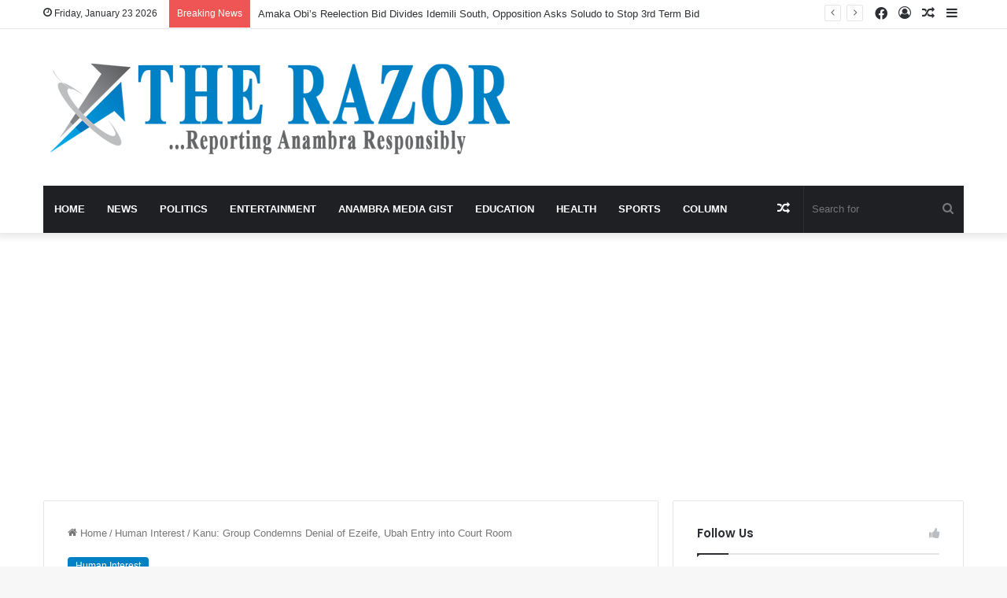

--- FILE ---
content_type: text/html; charset=UTF-8
request_url: https://therazornews.com/kanu-group-condemns-denial-of-ezeife-ubah-entry-into-court-room/
body_size: 157953
content:
<!DOCTYPE html>
<html lang="en-US" class="" data-skin="light">
<head>
	<meta charset="UTF-8" />
	<link rel="profile" href="https://gmpg.org/xfn/11" />
	
<meta http-equiv='x-dns-prefetch-control' content='on'>
<link rel='dns-prefetch' href='//cdnjs.cloudflare.com' />
<link rel='dns-prefetch' href='//ajax.googleapis.com' />
<link rel='dns-prefetch' href='//fonts.googleapis.com' />
<link rel='dns-prefetch' href='//fonts.gstatic.com' />
<link rel='dns-prefetch' href='//s.gravatar.com' />
<link rel='dns-prefetch' href='//www.google-analytics.com' />
<link rel='preload' as='image' href='https://therazornews.com/wp-content/uploads/2021/06/logo-1.png'>
<link rel='preload' as='image' href='https://therazornews.com/wp-content/uploads/2021/10/IMG-20211021-WA0120-780x470.jpg'>
<link rel='preload' as='font' href='https://therazornews.com/wp-content/themes/jannah/assets/fonts/tielabs-fonticon/tielabs-fonticon.woff' type='font/woff' crossorigin='anonymous' />
<link rel='preload' as='font' href='https://therazornews.com/wp-content/themes/jannah/assets/fonts/fontawesome/fa-solid-900.woff2' type='font/woff2' crossorigin='anonymous' />
<link rel='preload' as='font' href='https://therazornews.com/wp-content/themes/jannah/assets/fonts/fontawesome/fa-brands-400.woff2' type='font/woff2' crossorigin='anonymous' />
<link rel='preload' as='font' href='https://therazornews.com/wp-content/themes/jannah/assets/fonts/fontawesome/fa-regular-400.woff2' type='font/woff2' crossorigin='anonymous' />
<link rel='preload' as='script' href='https://ajax.googleapis.com/ajax/libs/webfont/1/webfont.js'>
<meta name='robots' content='index, follow, max-image-preview:large, max-snippet:-1, max-video-preview:-1' />

	<!-- This site is optimized with the Yoast SEO plugin v20.3 - https://yoast.com/wordpress/plugins/seo/ -->
	<title>Kanu: Group Condemns Denial of Ezeife, Ubah Entry into Court Room - The Razor News</title>
	<link rel="canonical" href="https://therazornews.com/kanu-group-condemns-denial-of-ezeife-ubah-entry-into-court-room/" />
	<meta property="og:locale" content="en_US" />
	<meta property="og:type" content="article" />
	<meta property="og:title" content="Kanu: Group Condemns Denial of Ezeife, Ubah Entry into Court Room - The Razor News" />
	<meta property="og:description" content="An Igbo interest group, Coalition of South East Youth Leaders (COSEYL) has condemned the denial of former Anambra State governor, and elder statesman, Dr Chukwuemeka Ezeife and Senator Ifeanyi Ubah entry into the Abuja courtroom for the trial of the leader of Indigenous People of Biafra (IPOB) Nnamdi Kanu, on Thursday. COSEYL in a press &hellip;" />
	<meta property="og:url" content="https://therazornews.com/kanu-group-condemns-denial-of-ezeife-ubah-entry-into-court-room/" />
	<meta property="og:site_name" content="The Razor News" />
	<meta property="article:publisher" content="https://www.facebook.com/ikeugonna1977" />
	<meta property="article:author" content="The Razor News" />
	<meta property="article:published_time" content="2021-10-21T17:06:50+00:00" />
	<meta property="og:image" content="https://therazornews.com/wp-content/uploads/2021/10/IMG-20211021-WA0120.jpg" />
	<meta property="og:image:width" content="1000" />
	<meta property="og:image:height" content="635" />
	<meta property="og:image:type" content="image/jpeg" />
	<meta name="author" content="By Ifeizu Joe" />
	<meta name="twitter:card" content="summary_large_image" />
	<meta name="twitter:label1" content="Written by" />
	<meta name="twitter:data1" content="By Ifeizu Joe" />
	<meta name="twitter:label2" content="Est. reading time" />
	<meta name="twitter:data2" content="3 minutes" />
	<script type="application/ld+json" class="yoast-schema-graph">{"@context":"https://schema.org","@graph":[{"@type":"Article","@id":"https://therazornews.com/kanu-group-condemns-denial-of-ezeife-ubah-entry-into-court-room/#article","isPartOf":{"@id":"https://therazornews.com/kanu-group-condemns-denial-of-ezeife-ubah-entry-into-court-room/"},"author":{"name":"By Ifeizu Joe","@id":"https://therazornews.com/#/schema/person/c00fabe646965a856d06ac5a7a200632"},"headline":"Kanu: Group Condemns Denial of Ezeife, Ubah Entry into Court Room","datePublished":"2021-10-21T17:06:50+00:00","dateModified":"2021-10-21T17:06:50+00:00","mainEntityOfPage":{"@id":"https://therazornews.com/kanu-group-condemns-denial-of-ezeife-ubah-entry-into-court-room/"},"wordCount":546,"commentCount":0,"publisher":{"@id":"https://therazornews.com/#organization"},"image":{"@id":"https://therazornews.com/kanu-group-condemns-denial-of-ezeife-ubah-entry-into-court-room/#primaryimage"},"thumbnailUrl":"https://therazornews.com/wp-content/uploads/2021/10/IMG-20211021-WA0120.jpg","articleSection":["Human Interest"],"inLanguage":"en-US","potentialAction":[{"@type":"CommentAction","name":"Comment","target":["https://therazornews.com/kanu-group-condemns-denial-of-ezeife-ubah-entry-into-court-room/#respond"]}]},{"@type":"WebPage","@id":"https://therazornews.com/kanu-group-condemns-denial-of-ezeife-ubah-entry-into-court-room/","url":"https://therazornews.com/kanu-group-condemns-denial-of-ezeife-ubah-entry-into-court-room/","name":"Kanu: Group Condemns Denial of Ezeife, Ubah Entry into Court Room - The Razor News","isPartOf":{"@id":"https://therazornews.com/#website"},"primaryImageOfPage":{"@id":"https://therazornews.com/kanu-group-condemns-denial-of-ezeife-ubah-entry-into-court-room/#primaryimage"},"image":{"@id":"https://therazornews.com/kanu-group-condemns-denial-of-ezeife-ubah-entry-into-court-room/#primaryimage"},"thumbnailUrl":"https://therazornews.com/wp-content/uploads/2021/10/IMG-20211021-WA0120.jpg","datePublished":"2021-10-21T17:06:50+00:00","dateModified":"2021-10-21T17:06:50+00:00","breadcrumb":{"@id":"https://therazornews.com/kanu-group-condemns-denial-of-ezeife-ubah-entry-into-court-room/#breadcrumb"},"inLanguage":"en-US","potentialAction":[{"@type":"ReadAction","target":["https://therazornews.com/kanu-group-condemns-denial-of-ezeife-ubah-entry-into-court-room/"]}]},{"@type":"ImageObject","inLanguage":"en-US","@id":"https://therazornews.com/kanu-group-condemns-denial-of-ezeife-ubah-entry-into-court-room/#primaryimage","url":"https://therazornews.com/wp-content/uploads/2021/10/IMG-20211021-WA0120.jpg","contentUrl":"https://therazornews.com/wp-content/uploads/2021/10/IMG-20211021-WA0120.jpg","width":1000,"height":635},{"@type":"BreadcrumbList","@id":"https://therazornews.com/kanu-group-condemns-denial-of-ezeife-ubah-entry-into-court-room/#breadcrumb","itemListElement":[{"@type":"ListItem","position":1,"name":"Home","item":"https://therazornews.com/"},{"@type":"ListItem","position":2,"name":"Kanu: Group Condemns Denial of Ezeife, Ubah Entry into Court Room"}]},{"@type":"WebSite","@id":"https://therazornews.com/#website","url":"https://therazornews.com/","name":"The Razor News","description":"No 1 for news and local gist","publisher":{"@id":"https://therazornews.com/#organization"},"potentialAction":[{"@type":"SearchAction","target":{"@type":"EntryPoint","urlTemplate":"https://therazornews.com/?s={search_term_string}"},"query-input":"required name=search_term_string"}],"inLanguage":"en-US"},{"@type":"Organization","@id":"https://therazornews.com/#organization","name":"The Razor News","url":"https://therazornews.com/","logo":{"@type":"ImageObject","inLanguage":"en-US","@id":"https://therazornews.com/#/schema/logo/image/","url":"https://therazornews.com/wp-content/uploads/2022/09/logo-1.png","contentUrl":"https://therazornews.com/wp-content/uploads/2022/09/logo-1.png","width":599,"height":119,"caption":"The Razor News"},"image":{"@id":"https://therazornews.com/#/schema/logo/image/"},"sameAs":["https://www.facebook.com/ikeugonna1977"]},{"@type":"Person","@id":"https://therazornews.com/#/schema/person/c00fabe646965a856d06ac5a7a200632","name":"By Ifeizu Joe","image":{"@type":"ImageObject","inLanguage":"en-US","@id":"https://therazornews.com/#/schema/person/image/","url":"https://secure.gravatar.com/avatar/c7692d78144a3a657cb209b5f8a84da0?s=96&d=mm&r=g","contentUrl":"https://secure.gravatar.com/avatar/c7692d78144a3a657cb209b5f8a84da0?s=96&d=mm&r=g","caption":"By Ifeizu Joe"},"description":"Ifeizu is a seasoned journalist and Managing Editor of TheRazor. He has wide knowledge of Anambra State and has reported the state objectively for over a decade.","sameAs":["https://therazornews.com","The Razor News"],"url":"https://therazornews.com/author/david/"}]}</script>
	<!-- / Yoast SEO plugin. -->


<link rel='dns-prefetch' href='//widgets.wp.com' />
<link rel='dns-prefetch' href='//s0.wp.com' />
<link rel='dns-prefetch' href='//0.gravatar.com' />
<link rel='dns-prefetch' href='//1.gravatar.com' />
<link rel='dns-prefetch' href='//2.gravatar.com' />
<link rel="alternate" type="application/rss+xml" title="The Razor News &raquo; Feed" href="https://therazornews.com/feed/" />
<link rel="alternate" type="application/rss+xml" title="The Razor News &raquo; Comments Feed" href="https://therazornews.com/comments/feed/" />
<link rel="alternate" type="application/rss+xml" title="The Razor News &raquo; Kanu: Group Condemns Denial of Ezeife, Ubah Entry into Court Room Comments Feed" href="https://therazornews.com/kanu-group-condemns-denial-of-ezeife-ubah-entry-into-court-room/feed/" />

		<style type="text/css">
			:root{
			
					--main-nav-background: #1f2024;
					--main-nav-secondry-background: rgba(0,0,0,0.2);
					--main-nav-primary-color: #0088ff;
					--main-nav-contrast-primary-color: #FFFFFF;
					--main-nav-text-color: #FFFFFF;
					--main-nav-secondry-text-color: rgba(225,255,255,0.5);
					--main-nav-main-border-color: rgba(255,255,255,0.07);
					--main-nav-secondry-border-color: rgba(255,255,255,0.04);
				
			}
		</style>
	<meta name="viewport" content="width=device-width, initial-scale=1.0" /><script type="text/javascript">
window._wpemojiSettings = {"baseUrl":"https:\/\/s.w.org\/images\/core\/emoji\/14.0.0\/72x72\/","ext":".png","svgUrl":"https:\/\/s.w.org\/images\/core\/emoji\/14.0.0\/svg\/","svgExt":".svg","source":{"concatemoji":"https:\/\/therazornews.com\/wp-includes\/js\/wp-emoji-release.min.js?ver=6.1.9"}};
/*! This file is auto-generated */
!function(e,a,t){var n,r,o,i=a.createElement("canvas"),p=i.getContext&&i.getContext("2d");function s(e,t){var a=String.fromCharCode,e=(p.clearRect(0,0,i.width,i.height),p.fillText(a.apply(this,e),0,0),i.toDataURL());return p.clearRect(0,0,i.width,i.height),p.fillText(a.apply(this,t),0,0),e===i.toDataURL()}function c(e){var t=a.createElement("script");t.src=e,t.defer=t.type="text/javascript",a.getElementsByTagName("head")[0].appendChild(t)}for(o=Array("flag","emoji"),t.supports={everything:!0,everythingExceptFlag:!0},r=0;r<o.length;r++)t.supports[o[r]]=function(e){if(p&&p.fillText)switch(p.textBaseline="top",p.font="600 32px Arial",e){case"flag":return s([127987,65039,8205,9895,65039],[127987,65039,8203,9895,65039])?!1:!s([55356,56826,55356,56819],[55356,56826,8203,55356,56819])&&!s([55356,57332,56128,56423,56128,56418,56128,56421,56128,56430,56128,56423,56128,56447],[55356,57332,8203,56128,56423,8203,56128,56418,8203,56128,56421,8203,56128,56430,8203,56128,56423,8203,56128,56447]);case"emoji":return!s([129777,127995,8205,129778,127999],[129777,127995,8203,129778,127999])}return!1}(o[r]),t.supports.everything=t.supports.everything&&t.supports[o[r]],"flag"!==o[r]&&(t.supports.everythingExceptFlag=t.supports.everythingExceptFlag&&t.supports[o[r]]);t.supports.everythingExceptFlag=t.supports.everythingExceptFlag&&!t.supports.flag,t.DOMReady=!1,t.readyCallback=function(){t.DOMReady=!0},t.supports.everything||(n=function(){t.readyCallback()},a.addEventListener?(a.addEventListener("DOMContentLoaded",n,!1),e.addEventListener("load",n,!1)):(e.attachEvent("onload",n),a.attachEvent("onreadystatechange",function(){"complete"===a.readyState&&t.readyCallback()})),(e=t.source||{}).concatemoji?c(e.concatemoji):e.wpemoji&&e.twemoji&&(c(e.twemoji),c(e.wpemoji)))}(window,document,window._wpemojiSettings);
</script>
<style type="text/css">
img.wp-smiley,
img.emoji {
	display: inline !important;
	border: none !important;
	box-shadow: none !important;
	height: 1em !important;
	width: 1em !important;
	margin: 0 0.07em !important;
	vertical-align: -0.1em !important;
	background: none !important;
	padding: 0 !important;
}
</style>
	<link rel='stylesheet' id='mediaelement-css' href='https://therazornews.com/wp-includes/js/mediaelement/mediaelementplayer-legacy.min.css?ver=4.2.17' type='text/css' media='all' />
<link rel='stylesheet' id='wp-mediaelement-css' href='https://therazornews.com/wp-includes/js/mediaelement/wp-mediaelement.min.css?ver=6.1.9' type='text/css' media='all' />
<link rel='stylesheet' id='classic-theme-styles-css' href='https://therazornews.com/wp-includes/css/classic-themes.min.css?ver=1' type='text/css' media='all' />
<style id='global-styles-inline-css' type='text/css'>
body{--wp--preset--color--black: #000000;--wp--preset--color--cyan-bluish-gray: #abb8c3;--wp--preset--color--white: #ffffff;--wp--preset--color--pale-pink: #f78da7;--wp--preset--color--vivid-red: #cf2e2e;--wp--preset--color--luminous-vivid-orange: #ff6900;--wp--preset--color--luminous-vivid-amber: #fcb900;--wp--preset--color--light-green-cyan: #7bdcb5;--wp--preset--color--vivid-green-cyan: #00d084;--wp--preset--color--pale-cyan-blue: #8ed1fc;--wp--preset--color--vivid-cyan-blue: #0693e3;--wp--preset--color--vivid-purple: #9b51e0;--wp--preset--gradient--vivid-cyan-blue-to-vivid-purple: linear-gradient(135deg,rgba(6,147,227,1) 0%,rgb(155,81,224) 100%);--wp--preset--gradient--light-green-cyan-to-vivid-green-cyan: linear-gradient(135deg,rgb(122,220,180) 0%,rgb(0,208,130) 100%);--wp--preset--gradient--luminous-vivid-amber-to-luminous-vivid-orange: linear-gradient(135deg,rgba(252,185,0,1) 0%,rgba(255,105,0,1) 100%);--wp--preset--gradient--luminous-vivid-orange-to-vivid-red: linear-gradient(135deg,rgba(255,105,0,1) 0%,rgb(207,46,46) 100%);--wp--preset--gradient--very-light-gray-to-cyan-bluish-gray: linear-gradient(135deg,rgb(238,238,238) 0%,rgb(169,184,195) 100%);--wp--preset--gradient--cool-to-warm-spectrum: linear-gradient(135deg,rgb(74,234,220) 0%,rgb(151,120,209) 20%,rgb(207,42,186) 40%,rgb(238,44,130) 60%,rgb(251,105,98) 80%,rgb(254,248,76) 100%);--wp--preset--gradient--blush-light-purple: linear-gradient(135deg,rgb(255,206,236) 0%,rgb(152,150,240) 100%);--wp--preset--gradient--blush-bordeaux: linear-gradient(135deg,rgb(254,205,165) 0%,rgb(254,45,45) 50%,rgb(107,0,62) 100%);--wp--preset--gradient--luminous-dusk: linear-gradient(135deg,rgb(255,203,112) 0%,rgb(199,81,192) 50%,rgb(65,88,208) 100%);--wp--preset--gradient--pale-ocean: linear-gradient(135deg,rgb(255,245,203) 0%,rgb(182,227,212) 50%,rgb(51,167,181) 100%);--wp--preset--gradient--electric-grass: linear-gradient(135deg,rgb(202,248,128) 0%,rgb(113,206,126) 100%);--wp--preset--gradient--midnight: linear-gradient(135deg,rgb(2,3,129) 0%,rgb(40,116,252) 100%);--wp--preset--duotone--dark-grayscale: url('#wp-duotone-dark-grayscale');--wp--preset--duotone--grayscale: url('#wp-duotone-grayscale');--wp--preset--duotone--purple-yellow: url('#wp-duotone-purple-yellow');--wp--preset--duotone--blue-red: url('#wp-duotone-blue-red');--wp--preset--duotone--midnight: url('#wp-duotone-midnight');--wp--preset--duotone--magenta-yellow: url('#wp-duotone-magenta-yellow');--wp--preset--duotone--purple-green: url('#wp-duotone-purple-green');--wp--preset--duotone--blue-orange: url('#wp-duotone-blue-orange');--wp--preset--font-size--small: 13px;--wp--preset--font-size--medium: 20px;--wp--preset--font-size--large: 36px;--wp--preset--font-size--x-large: 42px;--wp--preset--spacing--20: 0.44rem;--wp--preset--spacing--30: 0.67rem;--wp--preset--spacing--40: 1rem;--wp--preset--spacing--50: 1.5rem;--wp--preset--spacing--60: 2.25rem;--wp--preset--spacing--70: 3.38rem;--wp--preset--spacing--80: 5.06rem;}:where(.is-layout-flex){gap: 0.5em;}body .is-layout-flow > .alignleft{float: left;margin-inline-start: 0;margin-inline-end: 2em;}body .is-layout-flow > .alignright{float: right;margin-inline-start: 2em;margin-inline-end: 0;}body .is-layout-flow > .aligncenter{margin-left: auto !important;margin-right: auto !important;}body .is-layout-constrained > .alignleft{float: left;margin-inline-start: 0;margin-inline-end: 2em;}body .is-layout-constrained > .alignright{float: right;margin-inline-start: 2em;margin-inline-end: 0;}body .is-layout-constrained > .aligncenter{margin-left: auto !important;margin-right: auto !important;}body .is-layout-constrained > :where(:not(.alignleft):not(.alignright):not(.alignfull)){max-width: var(--wp--style--global--content-size);margin-left: auto !important;margin-right: auto !important;}body .is-layout-constrained > .alignwide{max-width: var(--wp--style--global--wide-size);}body .is-layout-flex{display: flex;}body .is-layout-flex{flex-wrap: wrap;align-items: center;}body .is-layout-flex > *{margin: 0;}:where(.wp-block-columns.is-layout-flex){gap: 2em;}.has-black-color{color: var(--wp--preset--color--black) !important;}.has-cyan-bluish-gray-color{color: var(--wp--preset--color--cyan-bluish-gray) !important;}.has-white-color{color: var(--wp--preset--color--white) !important;}.has-pale-pink-color{color: var(--wp--preset--color--pale-pink) !important;}.has-vivid-red-color{color: var(--wp--preset--color--vivid-red) !important;}.has-luminous-vivid-orange-color{color: var(--wp--preset--color--luminous-vivid-orange) !important;}.has-luminous-vivid-amber-color{color: var(--wp--preset--color--luminous-vivid-amber) !important;}.has-light-green-cyan-color{color: var(--wp--preset--color--light-green-cyan) !important;}.has-vivid-green-cyan-color{color: var(--wp--preset--color--vivid-green-cyan) !important;}.has-pale-cyan-blue-color{color: var(--wp--preset--color--pale-cyan-blue) !important;}.has-vivid-cyan-blue-color{color: var(--wp--preset--color--vivid-cyan-blue) !important;}.has-vivid-purple-color{color: var(--wp--preset--color--vivid-purple) !important;}.has-black-background-color{background-color: var(--wp--preset--color--black) !important;}.has-cyan-bluish-gray-background-color{background-color: var(--wp--preset--color--cyan-bluish-gray) !important;}.has-white-background-color{background-color: var(--wp--preset--color--white) !important;}.has-pale-pink-background-color{background-color: var(--wp--preset--color--pale-pink) !important;}.has-vivid-red-background-color{background-color: var(--wp--preset--color--vivid-red) !important;}.has-luminous-vivid-orange-background-color{background-color: var(--wp--preset--color--luminous-vivid-orange) !important;}.has-luminous-vivid-amber-background-color{background-color: var(--wp--preset--color--luminous-vivid-amber) !important;}.has-light-green-cyan-background-color{background-color: var(--wp--preset--color--light-green-cyan) !important;}.has-vivid-green-cyan-background-color{background-color: var(--wp--preset--color--vivid-green-cyan) !important;}.has-pale-cyan-blue-background-color{background-color: var(--wp--preset--color--pale-cyan-blue) !important;}.has-vivid-cyan-blue-background-color{background-color: var(--wp--preset--color--vivid-cyan-blue) !important;}.has-vivid-purple-background-color{background-color: var(--wp--preset--color--vivid-purple) !important;}.has-black-border-color{border-color: var(--wp--preset--color--black) !important;}.has-cyan-bluish-gray-border-color{border-color: var(--wp--preset--color--cyan-bluish-gray) !important;}.has-white-border-color{border-color: var(--wp--preset--color--white) !important;}.has-pale-pink-border-color{border-color: var(--wp--preset--color--pale-pink) !important;}.has-vivid-red-border-color{border-color: var(--wp--preset--color--vivid-red) !important;}.has-luminous-vivid-orange-border-color{border-color: var(--wp--preset--color--luminous-vivid-orange) !important;}.has-luminous-vivid-amber-border-color{border-color: var(--wp--preset--color--luminous-vivid-amber) !important;}.has-light-green-cyan-border-color{border-color: var(--wp--preset--color--light-green-cyan) !important;}.has-vivid-green-cyan-border-color{border-color: var(--wp--preset--color--vivid-green-cyan) !important;}.has-pale-cyan-blue-border-color{border-color: var(--wp--preset--color--pale-cyan-blue) !important;}.has-vivid-cyan-blue-border-color{border-color: var(--wp--preset--color--vivid-cyan-blue) !important;}.has-vivid-purple-border-color{border-color: var(--wp--preset--color--vivid-purple) !important;}.has-vivid-cyan-blue-to-vivid-purple-gradient-background{background: var(--wp--preset--gradient--vivid-cyan-blue-to-vivid-purple) !important;}.has-light-green-cyan-to-vivid-green-cyan-gradient-background{background: var(--wp--preset--gradient--light-green-cyan-to-vivid-green-cyan) !important;}.has-luminous-vivid-amber-to-luminous-vivid-orange-gradient-background{background: var(--wp--preset--gradient--luminous-vivid-amber-to-luminous-vivid-orange) !important;}.has-luminous-vivid-orange-to-vivid-red-gradient-background{background: var(--wp--preset--gradient--luminous-vivid-orange-to-vivid-red) !important;}.has-very-light-gray-to-cyan-bluish-gray-gradient-background{background: var(--wp--preset--gradient--very-light-gray-to-cyan-bluish-gray) !important;}.has-cool-to-warm-spectrum-gradient-background{background: var(--wp--preset--gradient--cool-to-warm-spectrum) !important;}.has-blush-light-purple-gradient-background{background: var(--wp--preset--gradient--blush-light-purple) !important;}.has-blush-bordeaux-gradient-background{background: var(--wp--preset--gradient--blush-bordeaux) !important;}.has-luminous-dusk-gradient-background{background: var(--wp--preset--gradient--luminous-dusk) !important;}.has-pale-ocean-gradient-background{background: var(--wp--preset--gradient--pale-ocean) !important;}.has-electric-grass-gradient-background{background: var(--wp--preset--gradient--electric-grass) !important;}.has-midnight-gradient-background{background: var(--wp--preset--gradient--midnight) !important;}.has-small-font-size{font-size: var(--wp--preset--font-size--small) !important;}.has-medium-font-size{font-size: var(--wp--preset--font-size--medium) !important;}.has-large-font-size{font-size: var(--wp--preset--font-size--large) !important;}.has-x-large-font-size{font-size: var(--wp--preset--font-size--x-large) !important;}
.wp-block-navigation a:where(:not(.wp-element-button)){color: inherit;}
:where(.wp-block-columns.is-layout-flex){gap: 2em;}
.wp-block-pullquote{font-size: 1.5em;line-height: 1.6;}
</style>
<link rel='stylesheet' id='contact-form-7-css' href='https://therazornews.com/wp-content/plugins/contact-form-7/includes/css/styles.css?ver=5.7.5.1' type='text/css' media='all' />
<link rel='stylesheet' id='taqyeem-buttons-style-css' href='https://therazornews.com/wp-content/plugins/taqyeem-buttons/assets/style.css?ver=6.1.9' type='text/css' media='all' />
<link rel='stylesheet' id='tie-css-base-css' href='https://therazornews.com/wp-content/themes/jannah/assets/css/base.min.css?ver=6.0.0' type='text/css' media='all' />
<link rel='stylesheet' id='tie-css-styles-css' href='https://therazornews.com/wp-content/themes/jannah/assets/css/style.min.css?ver=6.0.0' type='text/css' media='all' />
<link rel='stylesheet' id='tie-css-widgets-css' href='https://therazornews.com/wp-content/themes/jannah/assets/css/widgets.min.css?ver=6.0.0' type='text/css' media='all' />
<link rel='stylesheet' id='tie-css-helpers-css' href='https://therazornews.com/wp-content/themes/jannah/assets/css/helpers.min.css?ver=6.0.0' type='text/css' media='all' />
<link rel='stylesheet' id='tie-fontawesome5-css' href='https://therazornews.com/wp-content/themes/jannah/assets/css/fontawesome.css?ver=6.0.0' type='text/css' media='all' />
<link rel='stylesheet' id='tie-css-ilightbox-css' href='https://therazornews.com/wp-content/themes/jannah/assets/ilightbox/dark-skin/skin.css?ver=6.0.0' type='text/css' media='all' />
<link rel='stylesheet' id='tie-css-shortcodes-css' href='https://therazornews.com/wp-content/themes/jannah/assets/css/plugins/shortcodes.min.css?ver=6.0.0' type='text/css' media='all' />
<link rel='stylesheet' id='tie-css-single-css' href='https://therazornews.com/wp-content/themes/jannah/assets/css/single.min.css?ver=6.0.0' type='text/css' media='all' />
<link rel='stylesheet' id='tie-css-print-css' href='https://therazornews.com/wp-content/themes/jannah/assets/css/print.css?ver=6.0.0' type='text/css' media='print' />
<link rel='stylesheet' id='taqyeem-styles-css' href='https://therazornews.com/wp-content/themes/jannah/assets/css/plugins/taqyeem.min.css?ver=6.0.0' type='text/css' media='all' />
<style id='taqyeem-styles-inline-css' type='text/css'>
.wf-active .logo-text,.wf-active h1,.wf-active h2,.wf-active h3,.wf-active h4,.wf-active h5,.wf-active h6,.wf-active .the-subtitle{font-family: 'Poppins';}#main-nav .main-menu > ul > li > a{text-transform: uppercase;}:root:root{--brand-color: #0081c6;--dark-brand-color: #004f94;--bright-color: #FFFFFF;--base-color: #2c2f34;}#reading-position-indicator{box-shadow: 0 0 10px rgba( 0,129,198,0.7);}:root:root{--brand-color: #0081c6;--dark-brand-color: #004f94;--bright-color: #FFFFFF;--base-color: #2c2f34;}#reading-position-indicator{box-shadow: 0 0 10px rgba( 0,129,198,0.7);}::-moz-selection{background-color: #0081c6;color: #FFFFFF;}::selection{background-color: #0081c6;color: #FFFFFF;}a:hover,body .entry a:hover,.dark-skin body .entry a:hover,.comment-list .comment-content a:hover{color: #0081c6;}.tie-cat-235,.tie-cat-item-235 > span{background-color:#e67e22 !important;color:#FFFFFF !important;}.tie-cat-235:after{border-top-color:#e67e22 !important;}.tie-cat-235:hover{background-color:#c86004 !important;}.tie-cat-235:hover:after{border-top-color:#c86004 !important;}.tie-cat-241,.tie-cat-item-241 > span{background-color:#2ecc71 !important;color:#FFFFFF !important;}.tie-cat-241:after{border-top-color:#2ecc71 !important;}.tie-cat-241:hover{background-color:#10ae53 !important;}.tie-cat-241:hover:after{border-top-color:#10ae53 !important;}.tie-cat-245,.tie-cat-item-245 > span{background-color:#9b59b6 !important;color:#FFFFFF !important;}.tie-cat-245:after{border-top-color:#9b59b6 !important;}.tie-cat-245:hover{background-color:#7d3b98 !important;}.tie-cat-245:hover:after{border-top-color:#7d3b98 !important;}.tie-cat-247,.tie-cat-item-247 > span{background-color:#34495e !important;color:#FFFFFF !important;}.tie-cat-247:after{border-top-color:#34495e !important;}.tie-cat-247:hover{background-color:#162b40 !important;}.tie-cat-247:hover:after{border-top-color:#162b40 !important;}.tie-cat-248,.tie-cat-item-248 > span{background-color:#795548 !important;color:#FFFFFF !important;}.tie-cat-248:after{border-top-color:#795548 !important;}.tie-cat-248:hover{background-color:#5b372a !important;}.tie-cat-248:hover:after{border-top-color:#5b372a !important;}.tie-cat-249,.tie-cat-item-249 > span{background-color:#4CAF50 !important;color:#FFFFFF !important;}.tie-cat-249:after{border-top-color:#4CAF50 !important;}.tie-cat-249:hover{background-color:#2e9132 !important;}.tie-cat-249:hover:after{border-top-color:#2e9132 !important;}@media (max-width: 991px){.side-aside.dark-skin{background: #2f88d6;background: -webkit-linear-gradient(135deg,#5933a2,#2f88d6 );background: -moz-linear-gradient(135deg,#5933a2,#2f88d6 );background: -o-linear-gradient(135deg,#5933a2,#2f88d6 );background: linear-gradient(135deg,#2f88d6,#5933a2 );}}
</style>
<link rel='stylesheet' id='social-logos-css' href='https://therazornews.com/wp-content/plugins/jetpack/_inc/social-logos/social-logos.min.css?ver=11.9.3' type='text/css' media='all' />
<link rel='stylesheet' id='jetpack_css-css' href='https://therazornews.com/wp-content/plugins/jetpack/css/jetpack.css?ver=11.9.3' type='text/css' media='all' />
<script type='text/javascript' src='https://therazornews.com/wp-includes/js/jquery/jquery.min.js?ver=3.6.1' id='jquery-core-js'></script>
<script type='text/javascript' src='https://therazornews.com/wp-includes/js/jquery/jquery-migrate.min.js?ver=3.3.2' id='jquery-migrate-js'></script>
<link rel="https://api.w.org/" href="https://therazornews.com/wp-json/" /><link rel="alternate" type="application/json" href="https://therazornews.com/wp-json/wp/v2/posts/3602" /><link rel="EditURI" type="application/rsd+xml" title="RSD" href="https://therazornews.com/xmlrpc.php?rsd" />
<link rel="wlwmanifest" type="application/wlwmanifest+xml" href="https://therazornews.com/wp-includes/wlwmanifest.xml" />
<meta name="generator" content="WordPress 6.1.9" />
<link rel='shortlink' href='https://therazornews.com/?p=3602' />
<link rel="alternate" type="application/json+oembed" href="https://therazornews.com/wp-json/oembed/1.0/embed?url=https%3A%2F%2Ftherazornews.com%2Fkanu-group-condemns-denial-of-ezeife-ubah-entry-into-court-room%2F" />
<link rel="alternate" type="text/xml+oembed" href="https://therazornews.com/wp-json/oembed/1.0/embed?url=https%3A%2F%2Ftherazornews.com%2Fkanu-group-condemns-denial-of-ezeife-ubah-entry-into-court-room%2F&#038;format=xml" />
<script type='text/javascript'>
/* <![CDATA[ */
var taqyeem = {"ajaxurl":"https://therazornews.com/wp-admin/admin-ajax.php" , "your_rating":"Your Rating:"};
/* ]]> */
</script>

	<style>img#wpstats{display:none}</style>
		<meta http-equiv="X-UA-Compatible" content="IE=edge"><script async src="https://pagead2.googlesyndication.com/pagead/js/adsbygoogle.js?client=ca-pub-4680457304399556"
     crossorigin="anonymous"></script>
<link rel="icon" href="https://therazornews.com/wp-content/uploads/2021/06/cropped-icon-32x32.png" sizes="32x32" />
<link rel="icon" href="https://therazornews.com/wp-content/uploads/2021/06/cropped-icon-192x192.png" sizes="192x192" />
<link rel="apple-touch-icon" href="https://therazornews.com/wp-content/uploads/2021/06/cropped-icon-180x180.png" />
<meta name="msapplication-TileImage" content="https://therazornews.com/wp-content/uploads/2021/06/cropped-icon-270x270.png" />
</head>

<body id="tie-body" class="post-template-default single single-post postid-3602 single-format-standard tie-no-js wrapper-has-shadow block-head-1 magazine1 is-thumb-overlay-disabled is-desktop is-header-layout-3 sidebar-right has-sidebar post-layout-1 narrow-title-narrow-media is-standard-format has-mobile-share hide_share_post_top hide_share_post_bottom">

<svg xmlns="http://www.w3.org/2000/svg" viewBox="0 0 0 0" width="0" height="0" focusable="false" role="none" style="visibility: hidden; position: absolute; left: -9999px; overflow: hidden;" ><defs><filter id="wp-duotone-dark-grayscale"><feColorMatrix color-interpolation-filters="sRGB" type="matrix" values=" .299 .587 .114 0 0 .299 .587 .114 0 0 .299 .587 .114 0 0 .299 .587 .114 0 0 " /><feComponentTransfer color-interpolation-filters="sRGB" ><feFuncR type="table" tableValues="0 0.49803921568627" /><feFuncG type="table" tableValues="0 0.49803921568627" /><feFuncB type="table" tableValues="0 0.49803921568627" /><feFuncA type="table" tableValues="1 1" /></feComponentTransfer><feComposite in2="SourceGraphic" operator="in" /></filter></defs></svg><svg xmlns="http://www.w3.org/2000/svg" viewBox="0 0 0 0" width="0" height="0" focusable="false" role="none" style="visibility: hidden; position: absolute; left: -9999px; overflow: hidden;" ><defs><filter id="wp-duotone-grayscale"><feColorMatrix color-interpolation-filters="sRGB" type="matrix" values=" .299 .587 .114 0 0 .299 .587 .114 0 0 .299 .587 .114 0 0 .299 .587 .114 0 0 " /><feComponentTransfer color-interpolation-filters="sRGB" ><feFuncR type="table" tableValues="0 1" /><feFuncG type="table" tableValues="0 1" /><feFuncB type="table" tableValues="0 1" /><feFuncA type="table" tableValues="1 1" /></feComponentTransfer><feComposite in2="SourceGraphic" operator="in" /></filter></defs></svg><svg xmlns="http://www.w3.org/2000/svg" viewBox="0 0 0 0" width="0" height="0" focusable="false" role="none" style="visibility: hidden; position: absolute; left: -9999px; overflow: hidden;" ><defs><filter id="wp-duotone-purple-yellow"><feColorMatrix color-interpolation-filters="sRGB" type="matrix" values=" .299 .587 .114 0 0 .299 .587 .114 0 0 .299 .587 .114 0 0 .299 .587 .114 0 0 " /><feComponentTransfer color-interpolation-filters="sRGB" ><feFuncR type="table" tableValues="0.54901960784314 0.98823529411765" /><feFuncG type="table" tableValues="0 1" /><feFuncB type="table" tableValues="0.71764705882353 0.25490196078431" /><feFuncA type="table" tableValues="1 1" /></feComponentTransfer><feComposite in2="SourceGraphic" operator="in" /></filter></defs></svg><svg xmlns="http://www.w3.org/2000/svg" viewBox="0 0 0 0" width="0" height="0" focusable="false" role="none" style="visibility: hidden; position: absolute; left: -9999px; overflow: hidden;" ><defs><filter id="wp-duotone-blue-red"><feColorMatrix color-interpolation-filters="sRGB" type="matrix" values=" .299 .587 .114 0 0 .299 .587 .114 0 0 .299 .587 .114 0 0 .299 .587 .114 0 0 " /><feComponentTransfer color-interpolation-filters="sRGB" ><feFuncR type="table" tableValues="0 1" /><feFuncG type="table" tableValues="0 0.27843137254902" /><feFuncB type="table" tableValues="0.5921568627451 0.27843137254902" /><feFuncA type="table" tableValues="1 1" /></feComponentTransfer><feComposite in2="SourceGraphic" operator="in" /></filter></defs></svg><svg xmlns="http://www.w3.org/2000/svg" viewBox="0 0 0 0" width="0" height="0" focusable="false" role="none" style="visibility: hidden; position: absolute; left: -9999px; overflow: hidden;" ><defs><filter id="wp-duotone-midnight"><feColorMatrix color-interpolation-filters="sRGB" type="matrix" values=" .299 .587 .114 0 0 .299 .587 .114 0 0 .299 .587 .114 0 0 .299 .587 .114 0 0 " /><feComponentTransfer color-interpolation-filters="sRGB" ><feFuncR type="table" tableValues="0 0" /><feFuncG type="table" tableValues="0 0.64705882352941" /><feFuncB type="table" tableValues="0 1" /><feFuncA type="table" tableValues="1 1" /></feComponentTransfer><feComposite in2="SourceGraphic" operator="in" /></filter></defs></svg><svg xmlns="http://www.w3.org/2000/svg" viewBox="0 0 0 0" width="0" height="0" focusable="false" role="none" style="visibility: hidden; position: absolute; left: -9999px; overflow: hidden;" ><defs><filter id="wp-duotone-magenta-yellow"><feColorMatrix color-interpolation-filters="sRGB" type="matrix" values=" .299 .587 .114 0 0 .299 .587 .114 0 0 .299 .587 .114 0 0 .299 .587 .114 0 0 " /><feComponentTransfer color-interpolation-filters="sRGB" ><feFuncR type="table" tableValues="0.78039215686275 1" /><feFuncG type="table" tableValues="0 0.94901960784314" /><feFuncB type="table" tableValues="0.35294117647059 0.47058823529412" /><feFuncA type="table" tableValues="1 1" /></feComponentTransfer><feComposite in2="SourceGraphic" operator="in" /></filter></defs></svg><svg xmlns="http://www.w3.org/2000/svg" viewBox="0 0 0 0" width="0" height="0" focusable="false" role="none" style="visibility: hidden; position: absolute; left: -9999px; overflow: hidden;" ><defs><filter id="wp-duotone-purple-green"><feColorMatrix color-interpolation-filters="sRGB" type="matrix" values=" .299 .587 .114 0 0 .299 .587 .114 0 0 .299 .587 .114 0 0 .299 .587 .114 0 0 " /><feComponentTransfer color-interpolation-filters="sRGB" ><feFuncR type="table" tableValues="0.65098039215686 0.40392156862745" /><feFuncG type="table" tableValues="0 1" /><feFuncB type="table" tableValues="0.44705882352941 0.4" /><feFuncA type="table" tableValues="1 1" /></feComponentTransfer><feComposite in2="SourceGraphic" operator="in" /></filter></defs></svg><svg xmlns="http://www.w3.org/2000/svg" viewBox="0 0 0 0" width="0" height="0" focusable="false" role="none" style="visibility: hidden; position: absolute; left: -9999px; overflow: hidden;" ><defs><filter id="wp-duotone-blue-orange"><feColorMatrix color-interpolation-filters="sRGB" type="matrix" values=" .299 .587 .114 0 0 .299 .587 .114 0 0 .299 .587 .114 0 0 .299 .587 .114 0 0 " /><feComponentTransfer color-interpolation-filters="sRGB" ><feFuncR type="table" tableValues="0.098039215686275 1" /><feFuncG type="table" tableValues="0 0.66274509803922" /><feFuncB type="table" tableValues="0.84705882352941 0.41960784313725" /><feFuncA type="table" tableValues="1 1" /></feComponentTransfer><feComposite in2="SourceGraphic" operator="in" /></filter></defs></svg>

<div class="background-overlay">

	<div id="tie-container" class="site tie-container">

		
		<div id="tie-wrapper">

			
<header id="theme-header" class="theme-header header-layout-3 main-nav-dark main-nav-default-dark main-nav-below main-nav-boxed no-stream-item top-nav-active top-nav-light top-nav-default-light top-nav-above has-shadow has-normal-width-logo mobile-header-default">
	
<nav id="top-nav"  class="has-date-breaking-components top-nav header-nav has-breaking-news" aria-label="Secondary Navigation">
	<div class="container">
		<div class="topbar-wrapper">

			
					<div class="topbar-today-date tie-icon">
						Friday, January 23 2026					</div>
					
			<div class="tie-alignleft">
				
<div class="breaking controls-is-active">

	<span class="breaking-title">
		<span class="tie-icon-bolt breaking-icon" aria-hidden="true"></span>
		<span class="breaking-title-text">Breaking News</span>
	</span>

	<ul id="breaking-news-in-header" class="breaking-news" data-type="reveal" data-arrows="true">

		
							<li class="news-item">
								<a href="https://therazornews.com/amaka-obis-reelection-bid-divides-idemili-south-opposition-asks-soludo-to-stop-3rd-term-bid/">Amaka Obi’s Reelection Bid Divides Idemili South, Opposition Asks Soludo to Stop 3rd Term Bid</a>
							</li>

							
							<li class="news-item">
								<a href="https://therazornews.com/who-paid-the-new-york-times-to-discredit-umeagbalasi-of-intersociety/">Who Paid the New York Times to Discredit Umeagbalasi of Intersociety?</a>
							</li>

							
							<li class="news-item">
								<a href="https://therazornews.com/tears-of-joy-as-former-anambra-ppro-storms-ebonyi-school-with-desks-bags-shoes/">Tears of Joy as Former Anambra PPRO Storms Ebonyi School with Desks, Bags, Shoes</a>
							</li>

							
							<li class="news-item">
								<a href="https://therazornews.com/anambra-lp-hails-nenadi-usman-led-caretaker-committee-over-court-sack-of-abure/">Anambra LP Hails Nenadi Usman–Led Caretaker Committee Over Court Sack of Abure</a>
							</li>

							
							<li class="news-item">
								<a href="https://therazornews.com/catholic-priest-fr-nwankwo-recounts-44-minutes-ordeal-with-gunmen-during-ekwulobia-attack/">Catholic priest, Fr. Nwankwo recounts 44 minutes ordeal with gunmen during Ekwulobia attack</a>
							</li>

							
							<li class="news-item">
								<a href="https://therazornews.com/the-screwdriver-salesman-a-tale-of-a-countrys-burden/">The Screwdriver Salesman: A Tale of a Country’s Burden</a>
							</li>

							
							<li class="news-item">
								<a href="https://therazornews.com/soludo-congratulates-anyaoku-at-93-hails-diplomatic-legacy/">Soludo Congratulates Anyaoku at 93, Hails Diplomatic Legacy</a>
							</li>

							
							<li class="news-item">
								<a href="https://therazornews.com/parallax-snaps-peter-obi-history-beckons-again/">PARALLAX SNAPS: Peter Obi: History Beckons Again</a>
							</li>

							
							<li class="news-item">
								<a href="https://therazornews.com/we-studied-soludos-devt-pattern-were-replicating-it-in-awka-south-mayor-prince-okafor/">We Studied Soludo&#8217;s Dev&#8217;t Pattern, We&#8217;re Replicating it in Awka South &#8211; Mayor, Prince Okafor</a>
							</li>

							
							<li class="news-item">
								<a href="https://therazornews.com/ndigbo-christmas-an-imperative-to-transcend-the-might-sound-of-a-people-to-greater-atmosphere/">Ndigbo &#038; Christmas: An Imperative to Transcend the Might &#038; Sound of a People To Greater Atmosphere</a>
							</li>

							
	</ul>
</div><!-- #breaking /-->
			</div><!-- .tie-alignleft /-->

			<div class="tie-alignright">
				<ul class="components">	<li class="side-aside-nav-icon menu-item custom-menu-link">
		<a href="#">
			<span class="tie-icon-navicon" aria-hidden="true"></span>
			<span class="screen-reader-text">Sidebar</span>
		</a>
	</li>
		<li class="random-post-icon menu-item custom-menu-link">
		<a href="/kanu-group-condemns-denial-of-ezeife-ubah-entry-into-court-room/?random-post=1" class="random-post" title="Random Article" rel="nofollow">
			<span class="tie-icon-random" aria-hidden="true"></span>
			<span class="screen-reader-text">Random Article</span>
		</a>
	</li>
	
	
		<li class=" popup-login-icon menu-item custom-menu-link">
			<a href="#" class="lgoin-btn tie-popup-trigger">
				<span class="tie-icon-author" aria-hidden="true"></span>
				<span class="screen-reader-text">Log In</span>			</a>
		</li>

			 <li class="social-icons-item"><a class="social-link facebook-social-icon" rel="external noopener nofollow" target="_blank" href="https://web.facebook.com/The-Razor-News-101994678787447"><span class="tie-social-icon tie-icon-facebook"></span><span class="screen-reader-text">Facebook</span></a></li> </ul><!-- Components -->			</div><!-- .tie-alignright /-->

		</div><!-- .topbar-wrapper /-->
	</div><!-- .container /-->
</nav><!-- #top-nav /-->

<div class="container header-container">
	<div class="tie-row logo-row">

		
		<div class="logo-wrapper">
			<div class="tie-col-md-4 logo-container clearfix">
				<div id="mobile-header-components-area_1" class="mobile-header-components"><ul class="components"><li class="mobile-component_menu custom-menu-link"><a href="#" id="mobile-menu-icon" class=""><span class="tie-mobile-menu-icon nav-icon is-layout-1"></span><span class="screen-reader-text">Menu</span></a></li></ul></div>
		<div id="logo" class="image-logo" >

			
			<a title="The Razor News" href="https://therazornews.com/">
				
				<picture class="tie-logo-default tie-logo-picture">
					
					<source class="tie-logo-source-default tie-logo-source" srcset="https://therazornews.com/wp-content/uploads/2021/06/logo-1.png">
					<img class="tie-logo-img-default tie-logo-img" src="https://therazornews.com/wp-content/uploads/2021/06/logo-1.png" alt="The Razor News" width="599" height="119" style="max-height:119px; width: auto;" />
				</picture>
						</a>

			
		</div><!-- #logo /-->

		<div id="mobile-header-components-area_2" class="mobile-header-components"><ul class="components"><li class="mobile-component_search custom-menu-link">
				<a href="#" class="tie-search-trigger-mobile">
					<span class="tie-icon-search tie-search-icon" aria-hidden="true"></span>
					<span class="screen-reader-text">Search for</span>
				</a>
			</li></ul></div>			</div><!-- .tie-col /-->
		</div><!-- .logo-wrapper /-->

		
	</div><!-- .tie-row /-->
</div><!-- .container /-->

<div class="main-nav-wrapper">
	<nav id="main-nav" data-skin="search-in-main-nav" class="main-nav header-nav live-search-parent"  aria-label="Primary Navigation">
		<div class="container">

			<div class="main-menu-wrapper">

				
				<div id="menu-components-wrap">

					


					<div class="main-menu main-menu-wrap tie-alignleft">
						<div id="main-nav-menu" class="main-menu header-menu"><ul id="menu-main-menu" class="menu" role="menubar"><li id="menu-item-1852" class="menu-item menu-item-type-post_type menu-item-object-page menu-item-home menu-item-1852"><a href="https://therazornews.com/">Home</a></li>
<li id="menu-item-1858" class="menu-item menu-item-type-taxonomy menu-item-object-category menu-item-1858"><a href="https://therazornews.com/category/news/">News</a></li>
<li id="menu-item-1859" class="menu-item menu-item-type-taxonomy menu-item-object-category menu-item-1859"><a href="https://therazornews.com/category/politics/">Politics</a></li>
<li id="menu-item-1856" class="menu-item menu-item-type-taxonomy menu-item-object-category menu-item-1856"><a href="https://therazornews.com/category/entertainment/">Entertainment</a></li>
<li id="menu-item-1861" class="menu-item menu-item-type-taxonomy menu-item-object-category menu-item-1861"><a href="https://therazornews.com/category/anambra-media-gist/">Anambra Media Gist</a></li>
<li id="menu-item-1855" class="menu-item menu-item-type-taxonomy menu-item-object-category menu-item-1855"><a href="https://therazornews.com/category/education/">Education</a></li>
<li id="menu-item-1857" class="menu-item menu-item-type-taxonomy menu-item-object-category menu-item-1857"><a href="https://therazornews.com/category/health/">Health</a></li>
<li id="menu-item-1860" class="menu-item menu-item-type-taxonomy menu-item-object-category menu-item-1860"><a href="https://therazornews.com/category/sports/">Sports</a></li>
<li id="menu-item-1854" class="menu-item menu-item-type-taxonomy menu-item-object-category menu-item-1854"><a href="https://therazornews.com/category/column/">Column</a></li>
</ul></div>					</div><!-- .main-menu.tie-alignleft /-->

					<ul class="components">			<li class="search-bar menu-item custom-menu-link" aria-label="Search">
				<form method="get" id="search" action="https://therazornews.com/">
					<input id="search-input" class="is-ajax-search"  inputmode="search" type="text" name="s" title="Search for" placeholder="Search for" />
					<button id="search-submit" type="submit">
						<span class="tie-icon-search tie-search-icon" aria-hidden="true"></span>
						<span class="screen-reader-text">Search for</span>
					</button>
				</form>
			</li>
				<li class="random-post-icon menu-item custom-menu-link">
		<a href="/kanu-group-condemns-denial-of-ezeife-ubah-entry-into-court-room/?random-post=1" class="random-post" title="Random Article" rel="nofollow">
			<span class="tie-icon-random" aria-hidden="true"></span>
			<span class="screen-reader-text">Random Article</span>
		</a>
	</li>
	</ul><!-- Components -->
				</div><!-- #menu-components-wrap /-->
			</div><!-- .main-menu-wrapper /-->
		</div><!-- .container /-->

			</nav><!-- #main-nav /-->
</div><!-- .main-nav-wrapper /-->

</header>

<div id="content" class="site-content container"><div id="main-content-row" class="tie-row main-content-row">

<div class="main-content tie-col-md-8 tie-col-xs-12" role="main">

	
	<article id="the-post" class="container-wrapper post-content tie-standard">

		
<header class="entry-header-outer">

	<nav id="breadcrumb"><a href="https://therazornews.com/"><span class="tie-icon-home" aria-hidden="true"></span> Home</a><em class="delimiter">/</em><a href="https://therazornews.com/category/human-interest/">Human Interest</a><em class="delimiter">/</em><span class="current">Kanu: Group Condemns Denial of Ezeife, Ubah Entry into Court Room</span></nav><script type="application/ld+json">{"@context":"http:\/\/schema.org","@type":"BreadcrumbList","@id":"#Breadcrumb","itemListElement":[{"@type":"ListItem","position":1,"item":{"name":"Home","@id":"https:\/\/therazornews.com\/"}},{"@type":"ListItem","position":2,"item":{"name":"Human Interest","@id":"https:\/\/therazornews.com\/category\/human-interest\/"}}]}</script>
	<div class="entry-header">

		<span class="post-cat-wrap"><a class="post-cat tie-cat-255" href="https://therazornews.com/category/human-interest/">Human Interest</a></span>
		<h1 class="post-title entry-title">
			Kanu: Group Condemns Denial of Ezeife, Ubah Entry into Court Room		</h1>

		
			<h2 class="entry-sub-title">Human interest</h2>
			<div class="stream-item stream-item-after-post-title"></div><div id="single-post-meta" class="post-meta clearfix"><span class="author-meta single-author with-avatars"><span class="meta-item meta-author-wrapper meta-author-1">
						<span class="meta-author-avatar">
							<a href="https://therazornews.com/author/david/"><img alt='Photo of By Ifeizu Joe' src='https://secure.gravatar.com/avatar/c7692d78144a3a657cb209b5f8a84da0?s=140&#038;d=mm&#038;r=g' srcset='https://secure.gravatar.com/avatar/c7692d78144a3a657cb209b5f8a84da0?s=280&#038;d=mm&#038;r=g 2x' class='avatar avatar-140 photo' height='140' width='140' loading='lazy' decoding='async'/></a>
						</span>
					<span class="meta-author"><a href="https://therazornews.com/author/david/" class="author-name tie-icon" title="By Ifeizu Joe">By Ifeizu Joe</a></span>
						<a href="mailto:donbaron2004@gmail.com" class="author-email-link" target="_blank" rel="nofollow noopener" title="Send an email">
							<span class="tie-icon-envelope" aria-hidden="true"></span>
							<span class="screen-reader-text">Send an email</span>
						</a>
					</span></span><span class="date meta-item tie-icon">October 21, 2021</span><div class="tie-alignright"><span class="meta-comment tie-icon meta-item fa-before">0</span><span class="meta-views meta-item warm"><span class="tie-icon-fire" aria-hidden="true"></span> 831 </span><span class="meta-reading-time meta-item"><span class="tie-icon-bookmark" aria-hidden="true"></span> 2 minutes read</span> </div></div><!-- .post-meta -->	</div><!-- .entry-header /-->

	
	
</header><!-- .entry-header-outer /-->


		<div id="share-buttons-top" class="share-buttons share-buttons-top">
			<div class="share-links  icons-only">
				
				<a href="https://www.facebook.com/sharer.php?u=https://therazornews.com/kanu-group-condemns-denial-of-ezeife-ubah-entry-into-court-room/" rel="external noopener nofollow" title="Facebook" target="_blank" class="facebook-share-btn " data-raw="https://www.facebook.com/sharer.php?u={post_link}">
					<span class="share-btn-icon tie-icon-facebook"></span> <span class="screen-reader-text">Facebook</span>
				</a>
				<a href="https://twitter.com/intent/tweet?text=Kanu%3A%20Group%20Condemns%20Denial%20of%20Ezeife%2C%20Ubah%20Entry%20into%20Court%20Room&#038;url=https://therazornews.com/kanu-group-condemns-denial-of-ezeife-ubah-entry-into-court-room/" rel="external noopener nofollow" title="Twitter" target="_blank" class="twitter-share-btn " data-raw="https://twitter.com/intent/tweet?text={post_title}&amp;url={post_link}">
					<span class="share-btn-icon tie-icon-twitter"></span> <span class="screen-reader-text">Twitter</span>
				</a>
				<a href="https://www.linkedin.com/shareArticle?mini=true&#038;url=https://therazornews.com/kanu-group-condemns-denial-of-ezeife-ubah-entry-into-court-room/&#038;title=Kanu%3A%20Group%20Condemns%20Denial%20of%20Ezeife%2C%20Ubah%20Entry%20into%20Court%20Room" rel="external noopener nofollow" title="LinkedIn" target="_blank" class="linkedin-share-btn " data-raw="https://www.linkedin.com/shareArticle?mini=true&amp;url={post_full_link}&amp;title={post_title}">
					<span class="share-btn-icon tie-icon-linkedin"></span> <span class="screen-reader-text">LinkedIn</span>
				</a>
				<a href="https://www.tumblr.com/share/link?url=https://therazornews.com/kanu-group-condemns-denial-of-ezeife-ubah-entry-into-court-room/&#038;name=Kanu%3A%20Group%20Condemns%20Denial%20of%20Ezeife%2C%20Ubah%20Entry%20into%20Court%20Room" rel="external noopener nofollow" title="Tumblr" target="_blank" class="tumblr-share-btn " data-raw="https://www.tumblr.com/share/link?url={post_link}&amp;name={post_title}">
					<span class="share-btn-icon tie-icon-tumblr"></span> <span class="screen-reader-text">Tumblr</span>
				</a>
				<a href="https://pinterest.com/pin/create/button/?url=https://therazornews.com/kanu-group-condemns-denial-of-ezeife-ubah-entry-into-court-room/&#038;description=Kanu%3A%20Group%20Condemns%20Denial%20of%20Ezeife%2C%20Ubah%20Entry%20into%20Court%20Room&#038;media=https://therazornews.com/wp-content/uploads/2021/10/IMG-20211021-WA0120.jpg" rel="external noopener nofollow" title="Pinterest" target="_blank" class="pinterest-share-btn " data-raw="https://pinterest.com/pin/create/button/?url={post_link}&amp;description={post_title}&amp;media={post_img}">
					<span class="share-btn-icon tie-icon-pinterest"></span> <span class="screen-reader-text">Pinterest</span>
				</a>
				<a href="https://reddit.com/submit?url=https://therazornews.com/kanu-group-condemns-denial-of-ezeife-ubah-entry-into-court-room/&#038;title=Kanu%3A%20Group%20Condemns%20Denial%20of%20Ezeife%2C%20Ubah%20Entry%20into%20Court%20Room" rel="external noopener nofollow" title="Reddit" target="_blank" class="reddit-share-btn " data-raw="https://reddit.com/submit?url={post_link}&amp;title={post_title}">
					<span class="share-btn-icon tie-icon-reddit"></span> <span class="screen-reader-text">Reddit</span>
				</a>
				<a href="https://vk.com/share.php?url=https://therazornews.com/kanu-group-condemns-denial-of-ezeife-ubah-entry-into-court-room/" rel="external noopener nofollow" title="VKontakte" target="_blank" class="vk-share-btn " data-raw="https://vk.com/share.php?url={post_link}">
					<span class="share-btn-icon tie-icon-vk"></span> <span class="screen-reader-text">VKontakte</span>
				</a>
				<a href="https://connect.ok.ru/dk?st.cmd=WidgetSharePreview&#038;st.shareUrl=https://therazornews.com/kanu-group-condemns-denial-of-ezeife-ubah-entry-into-court-room/&#038;description=Kanu%3A%20Group%20Condemns%20Denial%20of%20Ezeife%2C%20Ubah%20Entry%20into%20Court%20Room&#038;media=https://therazornews.com/wp-content/uploads/2021/10/IMG-20211021-WA0120.jpg" rel="external noopener nofollow" title="Odnoklassniki" target="_blank" class="odnoklassniki-share-btn " data-raw="https://connect.ok.ru/dk?st.cmd=WidgetSharePreview&st.shareUrl={post_link}&amp;description={post_title}&amp;media={post_img}">
					<span class="share-btn-icon tie-icon-odnoklassniki"></span> <span class="screen-reader-text">Odnoklassniki</span>
				</a>
				<a href="https://getpocket.com/save?title=Kanu%3A%20Group%20Condemns%20Denial%20of%20Ezeife%2C%20Ubah%20Entry%20into%20Court%20Room&#038;url=https://therazornews.com/kanu-group-condemns-denial-of-ezeife-ubah-entry-into-court-room/" rel="external noopener nofollow" title="Pocket" target="_blank" class="pocket-share-btn " data-raw="https://getpocket.com/save?title={post_title}&amp;url={post_link}">
					<span class="share-btn-icon tie-icon-get-pocket"></span> <span class="screen-reader-text">Pocket</span>
				</a>			</div><!-- .share-links /-->
		</div><!-- .share-buttons /-->

		<div  class="featured-area"><div class="featured-area-inner"><figure class="single-featured-image"><img width="780" height="470" src="https://therazornews.com/wp-content/uploads/2021/10/IMG-20211021-WA0120-780x470.jpg" class="attachment-jannah-image-post size-jannah-image-post wp-post-image" alt="" decoding="async" data-main-img="1" /></figure></div></div>
		<div class="entry-content entry clearfix">

			
			<p>An Igbo interest group, Coalition of South East Youth Leaders (COSEYL) has condemned the denial of former Anambra State governor, and elder statesman, Dr Chukwuemeka Ezeife and Senator Ifeanyi Ubah entry into the Abuja courtroom for the trial of the leader of Indigenous People of Biafra (IPOB) Nnamdi Kanu, on Thursday.</p>
<p style="font-weight: 400;">
<p style="font-weight: 400;">COSEYL in a press release by its President General, Mr Goodluck Ibem said the denial of the two and other Igbo leaders entry into the court room was an insult on Igbo people.</p>
<p style="font-weight: 400;">
<p style="font-weight: 400;">The body said it is enraged by the unprofessional conduct of the Department of State Security Services (DSS) for barring such respected Igbo leaders from gaining access into the courtroom, and described the action of the DSS as desecration of the temple of Justice.</p>
<p style="font-weight: 400;">
<p style="font-weight: 400;">The release stated in part that: “The DSS operatives threatened to shoot lawyers and Igbo leaders who dared to enforce their right by approaching the entrance to the courtroom. They said they were acting on orders from above.</p>
<p style="font-weight: 400;">
<p style="font-weight: 400;">“Does the order from above also include ordering them to assassinate great Igbo leaders in broad daylight at the court premises? Is the Nigerian Court now the court of the North, where no Igbo man is allowed access? It is so pathetic. This present administration has destroyed all our democratic ethos,” it lamented.</p>
<p style="font-weight: 400;">
<p style="font-weight: 400;">It further stated that: “What played out at the court today is the height of insult against Ndigbo and we condemn it in its entirety. It is very clear that the present regime enjoys insulting the sensibility of the Igbo race.</p>
<p style="font-weight: 400;">
<p style="font-weight: 400;">“Dr. Ezeife, Senator Ifeanyi Ubah and other great Igbo leaders were representatives of the Igbo Nation, they were denied access to the court in a matter involving their own son and brother, Mazi Nnamdi Kanu in a supposed democratic administration.</p>
<p style="font-weight: 400;">
<p style="font-weight: 400;">“Only a society that has no respect for elders and fundamental human rights will stop highly respected statesmen in the society who are great and respected personalities from gaining access to the courtroom. Dr. Ezeife is a former Governor and Senator Ubah is a serving Senator but they were denied access because they are of the Igbo tribe.”</p>
<p style="font-weight: 400;">
<p style="font-weight: 400;">The group said the DSS was a part of the executive arm of government that executes its orders and that they had no powers under a democratic government to dictate who enters the courtroom that is totally under the Judiciary arm of government.</p>
<p style="font-weight: 400;">
<p style="font-weight: 400;">“It is an aberration and a travesty of the law for the DSS operatives to stand at the entrance of the courtroom to dictate who enters and who does not enter the courtroom.</p>
<p style="font-weight: 400;">
<p style="font-weight: 400;">“What happened today in court at the hearing of Mazi Nnamdi Kanu&#8217;s case clearly shows that we are not in a democratic administration but a military regime that has no respect for fundamental human rights and the constitution of the Federal Republic of Nigeria which the President swore to protect.</p>
<p style="font-weight: 400;">
<p style="font-weight: 400;">“There is nowhere in the world were the President in a democratic administration dictates what happens in the court. The Judiciary is an independent arm of government separated from the executive arm. The Judiciary is the last hope of the common man and everyone is entitled to approach the court.”</p>
<div class="sharedaddy sd-sharing-enabled"><div class="robots-nocontent sd-block sd-social sd-social-icon-text sd-sharing"><h3 class="sd-title">Share this:</h3><div class="sd-content"><ul><li class="share-twitter"><a rel="nofollow noopener noreferrer" data-shared="sharing-twitter-3602" class="share-twitter sd-button share-icon" href="https://therazornews.com/kanu-group-condemns-denial-of-ezeife-ubah-entry-into-court-room/?share=twitter" target="_blank" title="Click to share on Twitter" ><span>Twitter</span></a></li><li class="share-facebook"><a rel="nofollow noopener noreferrer" data-shared="sharing-facebook-3602" class="share-facebook sd-button share-icon" href="https://therazornews.com/kanu-group-condemns-denial-of-ezeife-ubah-entry-into-court-room/?share=facebook" target="_blank" title="Click to share on Facebook" ><span>Facebook</span></a></li><li class="share-end"></li></ul></div></div></div><div class='sharedaddy sd-block sd-like jetpack-likes-widget-wrapper jetpack-likes-widget-unloaded' id='like-post-wrapper-194030178-3602-6972f47d23494' data-src='https://widgets.wp.com/likes/#blog_id=194030178&amp;post_id=3602&amp;origin=therazornews.com&amp;obj_id=194030178-3602-6972f47d23494' data-name='like-post-frame-194030178-3602-6972f47d23494' data-title='Like or Reblog'><h3 class="sd-title">Like this:</h3><div class='likes-widget-placeholder post-likes-widget-placeholder' style='height: 55px;'><span class='button'><span>Like</span></span> <span class="loading">Loading...</span></div><span class='sd-text-color'></span><a class='sd-link-color'></a></div>
			
		</div><!-- .entry-content /-->

				<div id="post-extra-info">
			<div class="theiaStickySidebar">
				<div id="single-post-meta" class="post-meta clearfix"><span class="author-meta single-author with-avatars"><span class="meta-item meta-author-wrapper meta-author-1">
						<span class="meta-author-avatar">
							<a href="https://therazornews.com/author/david/"><img alt='Photo of By Ifeizu Joe' src='https://secure.gravatar.com/avatar/c7692d78144a3a657cb209b5f8a84da0?s=140&#038;d=mm&#038;r=g' srcset='https://secure.gravatar.com/avatar/c7692d78144a3a657cb209b5f8a84da0?s=280&#038;d=mm&#038;r=g 2x' class='avatar avatar-140 photo' height='140' width='140' loading='lazy' decoding='async'/></a>
						</span>
					<span class="meta-author"><a href="https://therazornews.com/author/david/" class="author-name tie-icon" title="By Ifeizu Joe">By Ifeizu Joe</a></span>
						<a href="mailto:donbaron2004@gmail.com" class="author-email-link" target="_blank" rel="nofollow noopener" title="Send an email">
							<span class="tie-icon-envelope" aria-hidden="true"></span>
							<span class="screen-reader-text">Send an email</span>
						</a>
					</span></span><span class="date meta-item tie-icon">October 21, 2021</span><div class="tie-alignright"><span class="meta-comment tie-icon meta-item fa-before">0</span><span class="meta-views meta-item warm"><span class="tie-icon-fire" aria-hidden="true"></span> 831 </span><span class="meta-reading-time meta-item"><span class="tie-icon-bookmark" aria-hidden="true"></span> 2 minutes read</span> </div></div><!-- .post-meta -->
		<div id="share-buttons-top" class="share-buttons share-buttons-top">
			<div class="share-links  icons-only">
				
				<a href="https://www.facebook.com/sharer.php?u=https://therazornews.com/kanu-group-condemns-denial-of-ezeife-ubah-entry-into-court-room/" rel="external noopener nofollow" title="Facebook" target="_blank" class="facebook-share-btn " data-raw="https://www.facebook.com/sharer.php?u={post_link}">
					<span class="share-btn-icon tie-icon-facebook"></span> <span class="screen-reader-text">Facebook</span>
				</a>
				<a href="https://twitter.com/intent/tweet?text=Kanu%3A%20Group%20Condemns%20Denial%20of%20Ezeife%2C%20Ubah%20Entry%20into%20Court%20Room&#038;url=https://therazornews.com/kanu-group-condemns-denial-of-ezeife-ubah-entry-into-court-room/" rel="external noopener nofollow" title="Twitter" target="_blank" class="twitter-share-btn " data-raw="https://twitter.com/intent/tweet?text={post_title}&amp;url={post_link}">
					<span class="share-btn-icon tie-icon-twitter"></span> <span class="screen-reader-text">Twitter</span>
				</a>
				<a href="https://www.linkedin.com/shareArticle?mini=true&#038;url=https://therazornews.com/kanu-group-condemns-denial-of-ezeife-ubah-entry-into-court-room/&#038;title=Kanu%3A%20Group%20Condemns%20Denial%20of%20Ezeife%2C%20Ubah%20Entry%20into%20Court%20Room" rel="external noopener nofollow" title="LinkedIn" target="_blank" class="linkedin-share-btn " data-raw="https://www.linkedin.com/shareArticle?mini=true&amp;url={post_full_link}&amp;title={post_title}">
					<span class="share-btn-icon tie-icon-linkedin"></span> <span class="screen-reader-text">LinkedIn</span>
				</a>
				<a href="https://www.tumblr.com/share/link?url=https://therazornews.com/kanu-group-condemns-denial-of-ezeife-ubah-entry-into-court-room/&#038;name=Kanu%3A%20Group%20Condemns%20Denial%20of%20Ezeife%2C%20Ubah%20Entry%20into%20Court%20Room" rel="external noopener nofollow" title="Tumblr" target="_blank" class="tumblr-share-btn " data-raw="https://www.tumblr.com/share/link?url={post_link}&amp;name={post_title}">
					<span class="share-btn-icon tie-icon-tumblr"></span> <span class="screen-reader-text">Tumblr</span>
				</a>
				<a href="https://pinterest.com/pin/create/button/?url=https://therazornews.com/kanu-group-condemns-denial-of-ezeife-ubah-entry-into-court-room/&#038;description=Kanu%3A%20Group%20Condemns%20Denial%20of%20Ezeife%2C%20Ubah%20Entry%20into%20Court%20Room&#038;media=https://therazornews.com/wp-content/uploads/2021/10/IMG-20211021-WA0120.jpg" rel="external noopener nofollow" title="Pinterest" target="_blank" class="pinterest-share-btn " data-raw="https://pinterest.com/pin/create/button/?url={post_link}&amp;description={post_title}&amp;media={post_img}">
					<span class="share-btn-icon tie-icon-pinterest"></span> <span class="screen-reader-text">Pinterest</span>
				</a>
				<a href="https://reddit.com/submit?url=https://therazornews.com/kanu-group-condemns-denial-of-ezeife-ubah-entry-into-court-room/&#038;title=Kanu%3A%20Group%20Condemns%20Denial%20of%20Ezeife%2C%20Ubah%20Entry%20into%20Court%20Room" rel="external noopener nofollow" title="Reddit" target="_blank" class="reddit-share-btn " data-raw="https://reddit.com/submit?url={post_link}&amp;title={post_title}">
					<span class="share-btn-icon tie-icon-reddit"></span> <span class="screen-reader-text">Reddit</span>
				</a>
				<a href="https://vk.com/share.php?url=https://therazornews.com/kanu-group-condemns-denial-of-ezeife-ubah-entry-into-court-room/" rel="external noopener nofollow" title="VKontakte" target="_blank" class="vk-share-btn " data-raw="https://vk.com/share.php?url={post_link}">
					<span class="share-btn-icon tie-icon-vk"></span> <span class="screen-reader-text">VKontakte</span>
				</a>
				<a href="https://connect.ok.ru/dk?st.cmd=WidgetSharePreview&#038;st.shareUrl=https://therazornews.com/kanu-group-condemns-denial-of-ezeife-ubah-entry-into-court-room/&#038;description=Kanu%3A%20Group%20Condemns%20Denial%20of%20Ezeife%2C%20Ubah%20Entry%20into%20Court%20Room&#038;media=https://therazornews.com/wp-content/uploads/2021/10/IMG-20211021-WA0120.jpg" rel="external noopener nofollow" title="Odnoklassniki" target="_blank" class="odnoklassniki-share-btn " data-raw="https://connect.ok.ru/dk?st.cmd=WidgetSharePreview&st.shareUrl={post_link}&amp;description={post_title}&amp;media={post_img}">
					<span class="share-btn-icon tie-icon-odnoklassniki"></span> <span class="screen-reader-text">Odnoklassniki</span>
				</a>
				<a href="https://getpocket.com/save?title=Kanu%3A%20Group%20Condemns%20Denial%20of%20Ezeife%2C%20Ubah%20Entry%20into%20Court%20Room&#038;url=https://therazornews.com/kanu-group-condemns-denial-of-ezeife-ubah-entry-into-court-room/" rel="external noopener nofollow" title="Pocket" target="_blank" class="pocket-share-btn " data-raw="https://getpocket.com/save?title={post_title}&amp;url={post_link}">
					<span class="share-btn-icon tie-icon-get-pocket"></span> <span class="screen-reader-text">Pocket</span>
				</a>			</div><!-- .share-links /-->
		</div><!-- .share-buttons /-->

					</div>
		</div>

		<div class="clearfix"></div>
		<script id="tie-schema-json" type="application/ld+json">{"@context":"http:\/\/schema.org","@type":"Article","dateCreated":"2021-10-21T17:06:50+00:00","datePublished":"2021-10-21T17:06:50+00:00","dateModified":"2021-10-21T17:06:50+00:00","headline":"Kanu: Group Condemns Denial of Ezeife, Ubah Entry into Court Room","name":"Kanu: Group Condemns Denial of Ezeife, Ubah Entry into Court Room","keywords":[],"url":"https:\/\/therazornews.com\/kanu-group-condemns-denial-of-ezeife-ubah-entry-into-court-room\/","description":"An Igbo interest group, Coalition of South East Youth Leaders (COSEYL) has condemned the denial of former Anambra State governor, and elder statesman, Dr Chukwuemeka Ezeife and Senator Ifeanyi Ubah en","copyrightYear":"2021","articleSection":"Human Interest","articleBody":"An Igbo interest group, Coalition of South East Youth Leaders (COSEYL) has condemned the denial of former Anambra State governor, and elder statesman, Dr Chukwuemeka Ezeife and Senator Ifeanyi Ubah entry into the Abuja courtroom for the trial of the leader of Indigenous People of Biafra (IPOB) Nnamdi Kanu, on Thursday.\r\n\r\nCOSEYL in a press release by its President General, Mr Goodluck Ibem said the denial of the two and other Igbo leaders entry into the court room was an insult on Igbo people.\r\n\r\nThe body said it is enraged by the unprofessional conduct of the Department of State Security Services (DSS) for barring such respected Igbo leaders from gaining access into the courtroom, and described the action of the DSS as desecration of the temple of Justice.\r\n\r\nThe release stated in part that: \u201cThe DSS operatives threatened to shoot lawyers and Igbo leaders who dared to enforce their right by approaching the entrance to the courtroom. They said they were acting on orders from above.\r\n\r\n\u201cDoes the order from above also include ordering them to assassinate great Igbo leaders in broad daylight at the court premises?\u00a0Is the Nigerian Court now the court of the North, where no Igbo man is allowed access? It is so pathetic. This present administration has destroyed all our democratic ethos,\u201d it lamented.\r\n\r\nIt further stated that: \u201cWhat played out at the court today is the height of insult against Ndigbo and we condemn it in its entirety. It is very clear that the present regime enjoys insulting the sensibility of the Igbo race.\r\n\r\n\u201cDr. Ezeife, Senator Ifeanyi Ubah and other great Igbo leaders were representatives of the Igbo Nation, they were denied access to the court in a matter involving their own son and brother, Mazi Nnamdi Kanu in a supposed democratic administration.\r\n\r\n\u201cOnly a society that has no respect for elders and fundamental human rights will stop highly respected statesmen in the society who are great and respected personalities from gaining access to the courtroom. Dr. Ezeife is a former Governor and Senator Ubah is a serving Senator but they were denied access because they are of the Igbo tribe.\u201d\r\n\r\nThe group said the DSS was a part of the executive arm of government that executes its orders and that they had no powers under a democratic government to dictate who enters the courtroom that is totally under the Judiciary arm of government.\r\n\r\n\u201cIt is an aberration and a travesty of the law for the DSS operatives to stand at the entrance of the courtroom to dictate who enters and who does not enter the courtroom.\r\n\r\n\u201cWhat happened today in court at the hearing of Mazi Nnamdi Kanu's case clearly shows that we are not in a democratic administration but a military regime that has no respect for fundamental human rights and the constitution of the Federal Republic of Nigeria which the President swore to protect.\r\n\r\n\u201cThere is nowhere in the world were the President in a democratic administration dictates what happens in the court. The Judiciary is an independent arm of government separated from the executive arm. The Judiciary is the last hope of the common man and everyone is entitled to approach the court.\u201d","publisher":{"@id":"#Publisher","@type":"Organization","name":"The Razor News","logo":{"@type":"ImageObject","url":"https:\/\/therazornews.com\/wp-content\/uploads\/2021\/06\/logo-1.png"},"sameAs":["https:\/\/web.facebook.com\/The-Razor-News-101994678787447"]},"sourceOrganization":{"@id":"#Publisher"},"copyrightHolder":{"@id":"#Publisher"},"mainEntityOfPage":{"@type":"WebPage","@id":"https:\/\/therazornews.com\/kanu-group-condemns-denial-of-ezeife-ubah-entry-into-court-room\/","breadcrumb":{"@id":"#Breadcrumb"}},"author":{"@type":"Person","name":"By Ifeizu Joe","url":"https:\/\/therazornews.com\/author\/david\/"},"image":{"@type":"ImageObject","url":"https:\/\/therazornews.com\/wp-content\/uploads\/2021\/10\/IMG-20211021-WA0120.jpg","width":1200,"height":635}}</script>
		<div id="share-buttons-bottom" class="share-buttons share-buttons-bottom">
			<div class="share-links  icons-only">
										<div class="share-title">
							<span class="tie-icon-share" aria-hidden="true"></span>
							<span> Share</span>
						</div>
						
				<a href="https://www.facebook.com/sharer.php?u=https://therazornews.com/kanu-group-condemns-denial-of-ezeife-ubah-entry-into-court-room/" rel="external noopener nofollow" title="Facebook" target="_blank" class="facebook-share-btn " data-raw="https://www.facebook.com/sharer.php?u={post_link}">
					<span class="share-btn-icon tie-icon-facebook"></span> <span class="screen-reader-text">Facebook</span>
				</a>
				<a href="https://twitter.com/intent/tweet?text=Kanu%3A%20Group%20Condemns%20Denial%20of%20Ezeife%2C%20Ubah%20Entry%20into%20Court%20Room&#038;url=https://therazornews.com/kanu-group-condemns-denial-of-ezeife-ubah-entry-into-court-room/" rel="external noopener nofollow" title="Twitter" target="_blank" class="twitter-share-btn " data-raw="https://twitter.com/intent/tweet?text={post_title}&amp;url={post_link}">
					<span class="share-btn-icon tie-icon-twitter"></span> <span class="screen-reader-text">Twitter</span>
				</a>
				<a href="https://www.linkedin.com/shareArticle?mini=true&#038;url=https://therazornews.com/kanu-group-condemns-denial-of-ezeife-ubah-entry-into-court-room/&#038;title=Kanu%3A%20Group%20Condemns%20Denial%20of%20Ezeife%2C%20Ubah%20Entry%20into%20Court%20Room" rel="external noopener nofollow" title="LinkedIn" target="_blank" class="linkedin-share-btn " data-raw="https://www.linkedin.com/shareArticle?mini=true&amp;url={post_full_link}&amp;title={post_title}">
					<span class="share-btn-icon tie-icon-linkedin"></span> <span class="screen-reader-text">LinkedIn</span>
				</a>
				<a href="https://www.tumblr.com/share/link?url=https://therazornews.com/kanu-group-condemns-denial-of-ezeife-ubah-entry-into-court-room/&#038;name=Kanu%3A%20Group%20Condemns%20Denial%20of%20Ezeife%2C%20Ubah%20Entry%20into%20Court%20Room" rel="external noopener nofollow" title="Tumblr" target="_blank" class="tumblr-share-btn " data-raw="https://www.tumblr.com/share/link?url={post_link}&amp;name={post_title}">
					<span class="share-btn-icon tie-icon-tumblr"></span> <span class="screen-reader-text">Tumblr</span>
				</a>
				<a href="https://pinterest.com/pin/create/button/?url=https://therazornews.com/kanu-group-condemns-denial-of-ezeife-ubah-entry-into-court-room/&#038;description=Kanu%3A%20Group%20Condemns%20Denial%20of%20Ezeife%2C%20Ubah%20Entry%20into%20Court%20Room&#038;media=https://therazornews.com/wp-content/uploads/2021/10/IMG-20211021-WA0120.jpg" rel="external noopener nofollow" title="Pinterest" target="_blank" class="pinterest-share-btn " data-raw="https://pinterest.com/pin/create/button/?url={post_link}&amp;description={post_title}&amp;media={post_img}">
					<span class="share-btn-icon tie-icon-pinterest"></span> <span class="screen-reader-text">Pinterest</span>
				</a>
				<a href="https://reddit.com/submit?url=https://therazornews.com/kanu-group-condemns-denial-of-ezeife-ubah-entry-into-court-room/&#038;title=Kanu%3A%20Group%20Condemns%20Denial%20of%20Ezeife%2C%20Ubah%20Entry%20into%20Court%20Room" rel="external noopener nofollow" title="Reddit" target="_blank" class="reddit-share-btn " data-raw="https://reddit.com/submit?url={post_link}&amp;title={post_title}">
					<span class="share-btn-icon tie-icon-reddit"></span> <span class="screen-reader-text">Reddit</span>
				</a>
				<a href="https://vk.com/share.php?url=https://therazornews.com/kanu-group-condemns-denial-of-ezeife-ubah-entry-into-court-room/" rel="external noopener nofollow" title="VKontakte" target="_blank" class="vk-share-btn " data-raw="https://vk.com/share.php?url={post_link}">
					<span class="share-btn-icon tie-icon-vk"></span> <span class="screen-reader-text">VKontakte</span>
				</a>
				<a href="https://connect.ok.ru/dk?st.cmd=WidgetSharePreview&#038;st.shareUrl=https://therazornews.com/kanu-group-condemns-denial-of-ezeife-ubah-entry-into-court-room/&#038;description=Kanu%3A%20Group%20Condemns%20Denial%20of%20Ezeife%2C%20Ubah%20Entry%20into%20Court%20Room&#038;media=https://therazornews.com/wp-content/uploads/2021/10/IMG-20211021-WA0120.jpg" rel="external noopener nofollow" title="Odnoklassniki" target="_blank" class="odnoklassniki-share-btn " data-raw="https://connect.ok.ru/dk?st.cmd=WidgetSharePreview&st.shareUrl={post_link}&amp;description={post_title}&amp;media={post_img}">
					<span class="share-btn-icon tie-icon-odnoklassniki"></span> <span class="screen-reader-text">Odnoklassniki</span>
				</a>
				<a href="https://getpocket.com/save?title=Kanu%3A%20Group%20Condemns%20Denial%20of%20Ezeife%2C%20Ubah%20Entry%20into%20Court%20Room&#038;url=https://therazornews.com/kanu-group-condemns-denial-of-ezeife-ubah-entry-into-court-room/" rel="external noopener nofollow" title="Pocket" target="_blank" class="pocket-share-btn " data-raw="https://getpocket.com/save?title={post_title}&amp;url={post_link}">
					<span class="share-btn-icon tie-icon-get-pocket"></span> <span class="screen-reader-text">Pocket</span>
				</a>
				<a href="mailto:?subject=Kanu%3A%20Group%20Condemns%20Denial%20of%20Ezeife%2C%20Ubah%20Entry%20into%20Court%20Room&#038;body=https://therazornews.com/kanu-group-condemns-denial-of-ezeife-ubah-entry-into-court-room/" rel="external noopener nofollow" title="Share via Email" target="_blank" class="email-share-btn " data-raw="mailto:?subject={post_title}&amp;body={post_link}">
					<span class="share-btn-icon tie-icon-envelope"></span> <span class="screen-reader-text">Share via Email</span>
				</a>
				<a href="#" rel="external noopener nofollow" title="Print" target="_blank" class="print-share-btn " data-raw="#">
					<span class="share-btn-icon tie-icon-print"></span> <span class="screen-reader-text">Print</span>
				</a>			</div><!-- .share-links /-->
		</div><!-- .share-buttons /-->

		
	</article><!-- #the-post /-->

	<div class="stream-item stream-item-below-post"><a title="Willie Obiano birthday" href="Willie Obiano birthday" rel="nofollow noopener" target="_blank" class="stream-title">Willie Obiano birthday</a></div>
	<div class="post-components">

		
		<div class="about-author container-wrapper about-author-1">

								<div class="author-avatar">
						<a href="https://therazornews.com/author/david/">
							<img alt='Photo of By Ifeizu Joe' src='https://secure.gravatar.com/avatar/c7692d78144a3a657cb209b5f8a84da0?s=180&#038;d=mm&#038;r=g' srcset='https://secure.gravatar.com/avatar/c7692d78144a3a657cb209b5f8a84da0?s=360&#038;d=mm&#038;r=g 2x' class='avatar avatar-180 photo' height='180' width='180' loading='lazy' decoding='async'/>						</a>
					</div><!-- .author-avatar /-->
					
			<div class="author-info">
				<h3 class="author-name"><a href="https://therazornews.com/author/david/">By Ifeizu Joe</a></h3>

				<div class="author-bio">
					Ifeizu is a seasoned journalist and Managing Editor of TheRazor. He has wide knowledge of Anambra State and has reported the state objectively for over a decade.				</div><!-- .author-bio /-->

				<ul class="social-icons">
								<li class="social-icons-item">
									<a href="https://therazornews.com" rel="external noopener nofollow" target="_blank" class="social-link url-social-icon">
										<span class="tie-icon-home" aria-hidden="true"></span>
										<span class="screen-reader-text">Website</span>
									</a>
								</li>
							
								<li class="social-icons-item">
									<a href="http://The%20Razor%20News" rel="external noopener nofollow" target="_blank" class="social-link facebook-social-icon">
										<span class="tie-icon-facebook" aria-hidden="true"></span>
										<span class="screen-reader-text">Facebook</span>
									</a>
								</li>
							</ul>			</div><!-- .author-info /-->
			<div class="clearfix"></div>
		</div><!-- .about-author /-->
		
<div class="container-wrapper" id="post-newsletter">
	<div class="subscribe-widget">
		<div class="widget-inner-wrap">

			<span class="tie-icon-envelope newsletter-icon" aria-hidden="true"></span>

			
					<div class="subscribe-widget-content">
						<h4>With Product You Purchase</h4>
<h3>Subscribe to our mailing list to get the new updates!</h3>
<p>Lorem ipsum dolor sit amet, consectetur.</p>					</div>

										<div id="mc_embed_signup">
						<form action="#" method="post" id="mc-embedded-subscribe-form" name="mc-embedded-subscribe-form" class="subscribe-form validate" target="_blank" novalidate>
							<div id="mc_embed_signup_scroll">
								<div class="mc-field-group">
									<label class="screen-reader-text" for="mce-EMAIL">Enter your Email address</label>
									<input type="email" value="" id="mce-EMAIL" placeholder="Enter your Email address" name="EMAIL" class="subscribe-input required email" id="mce-EMAIL">
								</div>
								<div id="mce-responses" class="clear">
									<div class="response" id="mce-error-response" style="display:none"></div>
									<div class="response" id="mce-success-response" style="display:none"></div>
								</div>
								<input type="submit" value="Subscribe" name="subscribe" id="mc-embedded-subscribe" class="button subscribe-submit">
							</div>
						</form>
					</div>
					
		</div><!-- .widget-inner-wrap /-->
	</div><!-- .subscribe-widget /-->
</div><!-- #post-newsletter /-->

<div class="prev-next-post-nav container-wrapper media-overlay">
			<div class="tie-col-xs-6 prev-post">
				<a href="https://therazornews.com/unizik-professors-release-research-sponsored-by-obiora-okonkwo-on-igba-boyi/" style="background-image: url(https://therazornews.com/wp-content/uploads/2021/07/21b172f0-dr-obiora-okonkwo.gif)" class="post-thumb" rel="prev">
					<div class="post-thumb-overlay-wrap">
						<div class="post-thumb-overlay">
							<span class="tie-icon tie-media-icon"></span>
						</div>
					</div>
				</a>

				<a href="https://therazornews.com/unizik-professors-release-research-sponsored-by-obiora-okonkwo-on-igba-boyi/" rel="prev">
					<h3 class="post-title">UNIZIK professors release research sponsored by Obiora Okonkwo on IGBA BOYI</h3>
				</a>
			</div>

			
			<div class="tie-col-xs-6 next-post">
				<a href="https://therazornews.com/election-soludo-mocks-andy-uba-says-hes-afraid-of-meeting-anambra-people/" style="background-image: url(https://therazornews.com/wp-content/uploads/2021/07/IMG-20200403-WA0022-1-390x220.jpg)" class="post-thumb" rel="next">
					<div class="post-thumb-overlay-wrap">
						<div class="post-thumb-overlay">
							<span class="tie-icon tie-media-icon"></span>
						</div>
					</div>
				</a>

				<a href="https://therazornews.com/election-soludo-mocks-andy-uba-says-hes-afraid-of-meeting-anambra-people/" rel="next">
					<h3 class="post-title">Election: Soludo Mocks Andy Uba, Says He’s Afraid of Meeting Anambra People</h3>
				</a>
			</div>

			</div><!-- .prev-next-post-nav /-->
	

				<div id="related-posts" class="container-wrapper has-extra-post">

					<div class="mag-box-title the-global-title">
						<h3>Related Articles</h3>
					</div>

					<div class="related-posts-list">

					
							<div class="related-item tie-standard">

								
			<a aria-label="Catholic priest, Fr. Nwankwo recounts 44 minutes ordeal with gunmen during Ekwulobia attack" href="https://therazornews.com/catholic-priest-fr-nwankwo-recounts-44-minutes-ordeal-with-gunmen-during-ekwulobia-attack/" class="post-thumb"><img width="270" height="220" src="https://therazornews.com/wp-content/uploads/2026/01/IMG-20260121-WA0000-1-270x220.jpg" class="attachment-jannah-image-large size-jannah-image-large wp-post-image" alt="" decoding="async" loading="lazy" /></a>
								<h3 class="post-title"><a href="https://therazornews.com/catholic-priest-fr-nwankwo-recounts-44-minutes-ordeal-with-gunmen-during-ekwulobia-attack/">Catholic priest, Fr. Nwankwo recounts 44 minutes ordeal with gunmen during Ekwulobia attack</a></h3>

								<div class="post-meta clearfix"><span class="date meta-item tie-icon">1 day ago</span></div><!-- .post-meta -->							</div><!-- .related-item /-->

						
							<div class="related-item tie-standard">

								
			<a aria-label="Police arrest embattled Enugu native doctor&#8217;s ally over abduction, murder of six-year old girl" href="https://therazornews.com/police-arrest-embattled-enugu-native-doctors-ally-over-abduction-murder-of-six-year-old-girl/" class="post-thumb"><img width="390" height="220" src="https://therazornews.com/wp-content/uploads/2023/09/IMG-20230917-WA0015-390x220.jpg" class="attachment-jannah-image-large size-jannah-image-large wp-post-image" alt="" decoding="async" loading="lazy" /></a>
								<h3 class="post-title"><a href="https://therazornews.com/police-arrest-embattled-enugu-native-doctors-ally-over-abduction-murder-of-six-year-old-girl/">Police arrest embattled Enugu native doctor&#8217;s ally over abduction, murder of six-year old girl</a></h3>

								<div class="post-meta clearfix"><span class="date meta-item tie-icon">4 days ago</span></div><!-- .post-meta -->							</div><!-- .related-item /-->

						
							<div class="related-item tie-standard">

								
			<a aria-label="Ford Foundation-sponsored project equip 20 male allies with positive masculinity against GBV in Anambra" href="https://therazornews.com/ford-foundation-sponsored-project-equip-20-male-allies-with-positive-masculinity-against-gbv-in-anambra/" class="post-thumb"><img width="390" height="119" src="https://therazornews.com/wp-content/uploads/2022/09/logo-1-390x119.png" class="attachment-jannah-image-large size-jannah-image-large wp-post-image" alt="" decoding="async" loading="lazy" /></a>
								<h3 class="post-title"><a href="https://therazornews.com/ford-foundation-sponsored-project-equip-20-male-allies-with-positive-masculinity-against-gbv-in-anambra/">Ford Foundation-sponsored project equip 20 male allies with positive masculinity against GBV in Anambra</a></h3>

								<div class="post-meta clearfix"><span class="date meta-item tie-icon">6 days ago</span></div><!-- .post-meta -->							</div><!-- .related-item /-->

						
							<div class="related-item tie-standard">

								
			<a aria-label="10 Arrested Over Arson Linked to Title Beneficiary of Illegal Monarch in Awka" href="https://therazornews.com/10-arrested-over-arson-linked-to-title-beneficiary-of-illegal-monarch-in-awka/" class="post-thumb"><img width="390" height="220" src="https://therazornews.com/wp-content/uploads/2023/09/IMG-20230917-WA0015-390x220.jpg" class="attachment-jannah-image-large size-jannah-image-large wp-post-image" alt="" decoding="async" loading="lazy" /></a>
								<h3 class="post-title"><a href="https://therazornews.com/10-arrested-over-arson-linked-to-title-beneficiary-of-illegal-monarch-in-awka/">10 Arrested Over Arson Linked to Title Beneficiary of Illegal Monarch in Awka</a></h3>

								<div class="post-meta clearfix"><span class="date meta-item tie-icon">6 days ago</span></div><!-- .post-meta -->							</div><!-- .related-item /-->

						
					</div><!-- .related-posts-list /-->
				</div><!-- #related-posts /-->

				<div id="comments" class="comments-area">

		

		<div id="add-comment-block" class="container-wrapper">	<div id="respond" class="comment-respond">
		<h3 id="reply-title" class="comment-reply-title the-global-title">Leave a Reply <small><a rel="nofollow" id="cancel-comment-reply-link" href="/kanu-group-condemns-denial-of-ezeife-ubah-entry-into-court-room/#respond" style="display:none;">Cancel reply</a></small></h3><form action="https://therazornews.com/wp-comments-post.php" method="post" id="commentform" class="comment-form" novalidate><p class="comment-notes"><span id="email-notes">Your email address will not be published.</span> <span class="required-field-message">Required fields are marked <span class="required">*</span></span></p><p class="comment-form-comment"><label for="comment">Comment <span class="required">*</span></label> <textarea id="comment" name="comment" cols="45" rows="8" maxlength="65525" required></textarea></p><p class="comment-form-author"><label for="author">Name <span class="required">*</span></label> <input id="author" name="author" type="text" value="" size="30" maxlength="245" autocomplete="name" required /></p>
<p class="comment-form-email"><label for="email">Email <span class="required">*</span></label> <input id="email" name="email" type="email" value="" size="30" maxlength="100" aria-describedby="email-notes" autocomplete="email" required /></p>
<p class="comment-form-url"><label for="url">Website</label> <input id="url" name="url" type="url" value="" size="30" maxlength="200" autocomplete="url" /></p>
<p class="comment-form-cookies-consent"><input id="wp-comment-cookies-consent" name="wp-comment-cookies-consent" type="checkbox" value="yes" /> <label for="wp-comment-cookies-consent">Save my name, email, and website in this browser for the next time I comment.</label></p>
<p class="form-submit"><input name="submit" type="submit" id="submit" class="submit" value="Post Comment" /> <input type='hidden' name='comment_post_ID' value='3602' id='comment_post_ID' />
<input type='hidden' name='comment_parent' id='comment_parent' value='0' />
</p><p style="display: none !important;"><label>&#916;<textarea name="ak_hp_textarea" cols="45" rows="8" maxlength="100"></textarea></label><input type="hidden" id="ak_js_1" name="ak_js" value="176"/><script>document.getElementById( "ak_js_1" ).setAttribute( "value", ( new Date() ).getTime() );</script></p></form>	</div><!-- #respond -->
	</div><!-- #add-comment-block /-->
	</div><!-- .comments-area -->


	</div><!-- .post-components /-->

	
</div><!-- .main-content -->


	<div id="check-also-box" class="container-wrapper check-also-right">

		<div class="widget-title the-global-title">
			<div class="the-subtitle">Check Also</div>

			<a href="#" id="check-also-close" class="remove">
				<span class="screen-reader-text">Close</span>
			</a>
		</div>

		<div class="widget posts-list-big-first has-first-big-post">
			<ul class="posts-list-items">

			
<li class="widget-single-post-item widget-post-list tie-standard">

			<div class="post-widget-thumbnail">

			
			<a aria-label="10 Arrested Over Arson Linked to Title Beneficiary of Illegal Monarch in Awka" href="https://therazornews.com/10-arrested-over-arson-linked-to-title-beneficiary-of-illegal-monarch-in-awka/" class="post-thumb"><span class="post-cat-wrap"><span class="post-cat tie-cat-255">Human Interest</span></span><img width="390" height="220" src="https://therazornews.com/wp-content/uploads/2023/09/IMG-20230917-WA0015-390x220.jpg" class="attachment-jannah-image-large size-jannah-image-large wp-post-image" alt="" decoding="async" loading="lazy" /></a>		</div><!-- post-alignleft /-->
	
	<div class="post-widget-body ">
		<a class="post-title the-subtitle" href="https://therazornews.com/10-arrested-over-arson-linked-to-title-beneficiary-of-illegal-monarch-in-awka/">10 Arrested Over Arson Linked to Title Beneficiary of Illegal Monarch in Awka</a>

		<div class="post-meta">
			<span class="date meta-item tie-icon">6 days ago</span>		</div>
	</div>
</li>

			</ul><!-- .related-posts-list /-->
		</div>
	</div><!-- #related-posts /-->

	
	<aside class="sidebar tie-col-md-4 tie-col-xs-12 normal-side is-sticky" aria-label="Primary Sidebar">
		<div class="theiaStickySidebar">
			<div id="social-statistics-1" class="container-wrapper widget social-statistics-widget"><div class="widget-title the-global-title"><div class="the-subtitle">Follow Us<span class="widget-title-icon tie-icon"></span></div></div>			<ul class="solid-social-icons two-cols transparent-icons Arqam-Lite">
				<span class="theme-notice">Go to the Arqam options page to set your social accounts.</span>			</ul>
			<div class="clearfix"></div></div><!-- .widget /--><style scoped type="text/css">
				#tie-weather-widget-1{
					background-color: #0081c6;
					border: none;
				}

				#tie-weather-widget-1.widget-content-only{
					padding: 20px;
				}
			</style><div id="tie-weather-widget-1" class="widget tie-weather-widget"><div class="widget-title the-global-title"><div class="the-subtitle">Weather<span class="widget-title-icon tie-icon"></span></div></div>
				<div id="tie-weather-awka-ng" class="weather-wrap is-animated">

					<div class="weather-icon-and-city">
						
					<div class="weather-icon">
						<div class="icon-cloud"></div>
						<div class="icon-cloud-behind"></div>
						<div class="icon-basecloud-bg"></div>
						<div class="icon-moon-animi"></div>
					</div>
										<div class="weather-name the-subtitle">Awka</div>
						<div class="weather-desc">Scattered Clouds</div>
					</div>

					<div class="weather-todays-stats">

						<div class="weather-current-temp">
							25							<sup>&#x2103;</sup>
						</div>

						<div class="weather-more-todays-stats">

													<div class="weather_highlow">
								<span aria-hidden="true" class="tie-icon-thermometer-half"></span> 39&ordm; - 24&ordm;
							</div>
						
							<div class="weather_humidty">
								<span aria-hidden="true" class="tie-icon-raindrop"></span>
								<span class="screen-reader-text"></span> 82%
							</div>

							<div class="weather_wind">
								<span aria-hidden="true" class="tie-icon-wind"></span>
								<span class="screen-reader-text"></span> 1.71 km/h</div>
						</div>
					</div> <!-- /.weather-todays-stats -->

											<div class="weather-forecast small-weather-icons weather_days_5">
							
					<div class="weather-forecast-day">
						
					<div class="weather-icon">
						<div class="icon-cloud"></div>
						<div class="icon-cloud-behind"></div>
						<div class="icon-basecloud-bg"></div>
						<div class="icon-sun-animi"></div>
					</div>
				
						<div class="weather-forecast-day-temp">39<sup>&#x2103;</sup></div>
						<div class="weather-forecast-day-abbr">Fri</div>
					</div>
				
					<div class="weather-forecast-day">
						
					<div class="weather-icon">
						<div class="icon-cloud"></div>
						<div class="icon-cloud-behind"></div>
						<div class="icon-basecloud-bg"></div>
						<div class="icon-sun-animi"></div>
					</div>
				
						<div class="weather-forecast-day-temp">38<sup>&#x2103;</sup></div>
						<div class="weather-forecast-day-abbr">Sat</div>
					</div>
				
					<div class="weather-forecast-day">
						
					<div class="weather-icon">
						<div class="icon-sun"></div>
					</div>
				
						<div class="weather-forecast-day-temp">39<sup>&#x2103;</sup></div>
						<div class="weather-forecast-day-abbr">Sun</div>
					</div>
				
					<div class="weather-forecast-day">
						
					<div class="weather-icon">
						<div class="icon-sun"></div>
					</div>
				
						<div class="weather-forecast-day-temp">38<sup>&#x2103;</sup></div>
						<div class="weather-forecast-day-abbr">Mon</div>
					</div>
				
					<div class="weather-forecast-day">
						
					<div class="weather-icon">
						<div class="icon-cloud"></div>
						<div class="icon-cloud-behind"></div>
						<div class="icon-basecloud-bg"></div>
						<div class="icon-sun-animi"></div>
					</div>
				
						<div class="weather-forecast-day-temp">37<sup>&#x2103;</sup></div>
						<div class="weather-forecast-day-abbr">Tue</div>
					</div>
										</div><!-- /.weather-forecast -->
					
				</div> <!-- /.weather-wrap -->

				<style scoped type="text/css">
						#tie-weather-widget-1{
							background-color: #0081c6;
						}

						#tie-weather-widget-1 .icon-basecloud-bg:after{
							color: #0081c6;
						}
					</style><div class="clearfix"></div></div><!-- .widget /-->
			<div id="widget_tabs-1" class="container-wrapper tabs-container-wrapper tabs-container-4">
				<div class="widget tabs-widget">
					<div class="widget-container">
						<div class="tabs-widget">
							<div class="tabs-wrapper">

								<ul class="tabs">
									<li><a href="#widget_tabs-1-popular">Popular</a></li><li><a href="#widget_tabs-1-recent">Recent</a></li><li><a href="#widget_tabs-1-comments">Comments</a></li>								</ul><!-- ul.tabs-menu /-->

								
											<div id="widget_tabs-1-popular" class="tab-content tab-content-popular">
												<ul class="tab-content-elements">
													
<li class="widget-single-post-item widget-post-list tie-standard">

			<div class="post-widget-thumbnail">

			
			<a aria-label="Commemorating World Consumer Rights Day 2024" href="https://therazornews.com/commemorating-world-consumer-rights-day-2024/" class="post-thumb"><img width="220" height="150" src="https://therazornews.com/wp-content/uploads/2021/06/cropped-icon-220x150.png" class="attachment-jannah-image-small size-jannah-image-small tie-small-image wp-post-image" alt="" decoding="async" loading="lazy" /></a>		</div><!-- post-alignleft /-->
	
	<div class="post-widget-body ">
		<a class="post-title the-subtitle" href="https://therazornews.com/commemorating-world-consumer-rights-day-2024/">Commemorating World Consumer Rights Day 2024</a>

		<div class="post-meta">
			<span class="date meta-item tie-icon">March 15, 2024</span>		</div>
	</div>
</li>

<li class="widget-single-post-item widget-post-list tie-standard">

			<div class="post-widget-thumbnail">

			
			<a aria-label="BREAKING: Cultists Invade Burial Ceremony, kill 20, Desecrate Corpse[VIDEO]" href="https://therazornews.com/breaking-cultists-invade-burial-ceremony-kill-20-desecrate-corpsevideo/" class="post-thumb"><img width="220" height="150" src="https://therazornews.com/wp-content/uploads/2022/01/E62B99D8-2F14-486F-9449-1305D9D63508-220x150.jpeg" class="attachment-jannah-image-small size-jannah-image-small tie-small-image wp-post-image" alt="" decoding="async" loading="lazy" /></a>		</div><!-- post-alignleft /-->
	
	<div class="post-widget-body ">
		<a class="post-title the-subtitle" href="https://therazornews.com/breaking-cultists-invade-burial-ceremony-kill-20-desecrate-corpsevideo/">BREAKING: Cultists Invade Burial Ceremony, kill 20, Desecrate Corpse[VIDEO]</a>

		<div class="post-meta">
			<span class="date meta-item tie-icon">February 26, 2022</span>		</div>
	</div>
</li>

<li class="widget-single-post-item widget-post-list tie-standard">

			<div class="post-widget-thumbnail">

			
			<a aria-label="IPOB reveals identity, contacts of those killing in Anambra" href="https://therazornews.com/ipob-reveals-identity-contacts-of-those-killing-in-anambra/" class="post-thumb"><img width="220" height="150" src="https://therazornews.com/wp-content/uploads/2019/02/Nnamdi-Kanu-220x150.jpg" class="attachment-jannah-image-small size-jannah-image-small tie-small-image wp-post-image" alt="" decoding="async" loading="lazy" /></a>		</div><!-- post-alignleft /-->
	
	<div class="post-widget-body ">
		<a class="post-title the-subtitle" href="https://therazornews.com/ipob-reveals-identity-contacts-of-those-killing-in-anambra/">IPOB reveals identity, contacts of those killing in Anambra</a>

		<div class="post-meta">
			<span class="date meta-item tie-icon">October 1, 2021</span>		</div>
	</div>
</li>

<li class="widget-single-post-item widget-post-list tie-standard">

			<div class="post-widget-thumbnail">

			
			<a aria-label="BREAKING: Gateman impregnates 3 students in Anambra mission sch" href="https://therazornews.com/breaking-gateman-impregnates-3-students-in-anambra-mission-sch/" class="post-thumb"><img width="220" height="150" src="https://therazornews.com/wp-content/uploads/2023/09/IMG_20201129_111433_7-220x150.jpg" class="attachment-jannah-image-small size-jannah-image-small tie-small-image wp-post-image" alt="" decoding="async" loading="lazy" /></a>		</div><!-- post-alignleft /-->
	
	<div class="post-widget-body ">
		<a class="post-title the-subtitle" href="https://therazornews.com/breaking-gateman-impregnates-3-students-in-anambra-mission-sch/">BREAKING: Gateman impregnates 3 students in Anambra mission sch</a>

		<div class="post-meta">
			<span class="date meta-item tie-icon">September 14, 2023</span>		</div>
	</div>
</li>

<li class="widget-single-post-item widget-post-list tie-standard">

			<div class="post-widget-thumbnail">

			
			<a aria-label="BREAKING: Anglican priest resigns, begins movement in support of polygamy" href="https://therazornews.com/breaking-anglican-priest-resigns-begins-movement-in-support-of-polygamy/" class="post-thumb"><img width="220" height="150" src="https://therazornews.com/wp-content/uploads/2022/09/IMG-20220910-WA0028-220x150.jpg" class="attachment-jannah-image-small size-jannah-image-small tie-small-image wp-post-image" alt="" decoding="async" loading="lazy" /></a>		</div><!-- post-alignleft /-->
	
	<div class="post-widget-body ">
		<a class="post-title the-subtitle" href="https://therazornews.com/breaking-anglican-priest-resigns-begins-movement-in-support-of-polygamy/">BREAKING: Anglican priest resigns, begins movement in support of polygamy</a>

		<div class="post-meta">
			<span class="date meta-item tie-icon">September 10, 2022</span>		</div>
	</div>
</li>
												</ul>
											</div><!-- .tab-content#popular-posts-tab /-->

										
											<div id="widget_tabs-1-recent" class="tab-content tab-content-recent">
												<ul class="tab-content-elements">
													
<li class="widget-single-post-item widget-post-list tie-standard">

			<div class="post-widget-thumbnail">

			
			<a aria-label="Amaka Obi’s Reelection Bid Divides Idemili South, Opposition Asks Soludo to Stop 3rd Term Bid" href="https://therazornews.com/amaka-obis-reelection-bid-divides-idemili-south-opposition-asks-soludo-to-stop-3rd-term-bid/" class="post-thumb"><img width="220" height="150" src="https://therazornews.com/wp-content/uploads/2026/01/IMG-20260121-WA0249-220x150.jpg" class="attachment-jannah-image-small size-jannah-image-small tie-small-image wp-post-image" alt="" decoding="async" loading="lazy" /></a>		</div><!-- post-alignleft /-->
	
	<div class="post-widget-body ">
		<a class="post-title the-subtitle" href="https://therazornews.com/amaka-obis-reelection-bid-divides-idemili-south-opposition-asks-soludo-to-stop-3rd-term-bid/">Amaka Obi’s Reelection Bid Divides Idemili South, Opposition Asks Soludo to Stop 3rd Term Bid</a>

		<div class="post-meta">
			<span class="date meta-item tie-icon">19 hours ago</span>		</div>
	</div>
</li>

<li class="widget-single-post-item widget-post-list tie-standard">

			<div class="post-widget-thumbnail">

			
			<a aria-label="Who Paid the New York Times to Discredit Umeagbalasi of Intersociety?" href="https://therazornews.com/who-paid-the-new-york-times-to-discredit-umeagbalasi-of-intersociety/" class="post-thumb"><img width="220" height="150" src="https://therazornews.com/wp-content/uploads/2026/01/IMG-20260120-WA0009-220x150.jpg" class="attachment-jannah-image-small size-jannah-image-small tie-small-image wp-post-image" alt="" decoding="async" loading="lazy" /></a>		</div><!-- post-alignleft /-->
	
	<div class="post-widget-body ">
		<a class="post-title the-subtitle" href="https://therazornews.com/who-paid-the-new-york-times-to-discredit-umeagbalasi-of-intersociety/">Who Paid the New York Times to Discredit Umeagbalasi of Intersociety?</a>

		<div class="post-meta">
			<span class="date meta-item tie-icon">19 hours ago</span>		</div>
	</div>
</li>

<li class="widget-single-post-item widget-post-list tie-standard">

			<div class="post-widget-thumbnail">

			
			<a aria-label="Tears of Joy as Former Anambra PPRO Storms Ebonyi School with Desks, Bags, Shoes" href="https://therazornews.com/tears-of-joy-as-former-anambra-ppro-storms-ebonyi-school-with-desks-bags-shoes/" class="post-thumb"><img width="220" height="150" src="https://therazornews.com/wp-content/uploads/2026/01/IMG-20260122-WA0019-220x150.jpg" class="attachment-jannah-image-small size-jannah-image-small tie-small-image wp-post-image" alt="" decoding="async" loading="lazy" /></a>		</div><!-- post-alignleft /-->
	
	<div class="post-widget-body ">
		<a class="post-title the-subtitle" href="https://therazornews.com/tears-of-joy-as-former-anambra-ppro-storms-ebonyi-school-with-desks-bags-shoes/">Tears of Joy as Former Anambra PPRO Storms Ebonyi School with Desks, Bags, Shoes</a>

		<div class="post-meta">
			<span class="date meta-item tie-icon">19 hours ago</span>		</div>
	</div>
</li>

<li class="widget-single-post-item widget-post-list tie-standard">

			<div class="post-widget-thumbnail">

			
			<a aria-label="Anambra LP Hails Nenadi Usman–Led Caretaker Committee Over Court Sack of Abure" href="https://therazornews.com/anambra-lp-hails-nenadi-usman-led-caretaker-committee-over-court-sack-of-abure/" class="post-thumb"><img width="220" height="150" src="https://therazornews.com/wp-content/uploads/2026/01/IMG-20260121-WA0191-220x150.jpg" class="attachment-jannah-image-small size-jannah-image-small tie-small-image wp-post-image" alt="" decoding="async" loading="lazy" /></a>		</div><!-- post-alignleft /-->
	
	<div class="post-widget-body ">
		<a class="post-title the-subtitle" href="https://therazornews.com/anambra-lp-hails-nenadi-usman-led-caretaker-committee-over-court-sack-of-abure/">Anambra LP Hails Nenadi Usman–Led Caretaker Committee Over Court Sack of Abure</a>

		<div class="post-meta">
			<span class="date meta-item tie-icon">1 day ago</span>		</div>
	</div>
</li>

<li class="widget-single-post-item widget-post-list tie-standard">

			<div class="post-widget-thumbnail">

			
			<a aria-label="Catholic priest, Fr. Nwankwo recounts 44 minutes ordeal with gunmen during Ekwulobia attack" href="https://therazornews.com/catholic-priest-fr-nwankwo-recounts-44-minutes-ordeal-with-gunmen-during-ekwulobia-attack/" class="post-thumb"><img width="220" height="150" src="https://therazornews.com/wp-content/uploads/2026/01/IMG-20260121-WA0000-1-220x150.jpg" class="attachment-jannah-image-small size-jannah-image-small tie-small-image wp-post-image" alt="" decoding="async" loading="lazy" /></a>		</div><!-- post-alignleft /-->
	
	<div class="post-widget-body ">
		<a class="post-title the-subtitle" href="https://therazornews.com/catholic-priest-fr-nwankwo-recounts-44-minutes-ordeal-with-gunmen-during-ekwulobia-attack/">Catholic priest, Fr. Nwankwo recounts 44 minutes ordeal with gunmen during Ekwulobia attack</a>

		<div class="post-meta">
			<span class="date meta-item tie-icon">1 day ago</span>		</div>
	</div>
</li>
												</ul>
											</div><!-- .tab-content#recent-posts-tab /-->

										
											<div id="widget_tabs-1-comments" class="tab-content tab-content-comments">
												<ul class="tab-content-elements">
																<li>
									<div class="post-widget-thumbnail" style="width:70px">
						<a class="author-avatar" href="https://therazornews.com/soludo-flags-off-scheme-to-empower-8000-youths-with-skills/#comment-8272">
							<img alt='Photo of dlnvadnibh' src='https://secure.gravatar.com/avatar/440191744c47094698e967a8d406d443?s=70&#038;d=mm&#038;r=g' srcset='https://secure.gravatar.com/avatar/440191744c47094698e967a8d406d443?s=140&#038;d=mm&#038;r=g 2x' class='avatar avatar-70 photo' height='70' width='70' loading='lazy' decoding='async'/>						</a>
					</div>
					
				<div class="post-widget-body ">
					<a class="comment-author" href="https://therazornews.com/soludo-flags-off-scheme-to-empower-8000-youths-with-skills/#comment-8272">
						dlnvadnibh					</a>
					<p>Muchas gracias. ?Como puedo iniciar sesion?...</p>
				</div>

			</li>
						<li>
									<div class="post-widget-thumbnail" style="width:70px">
						<a class="author-avatar" href="https://therazornews.com/soludo-splashes-roads-across-anambra-vows-to-tackle-insecurity-squarely/#comment-8227">
							<img alt='Photo of Fidelis Nwakwesili' src='https://secure.gravatar.com/avatar/3bb21aa2a4b00e239d81ec59c2c763f8?s=70&#038;d=mm&#038;r=g' srcset='https://secure.gravatar.com/avatar/3bb21aa2a4b00e239d81ec59c2c763f8?s=140&#038;d=mm&#038;r=g 2x' class='avatar avatar-70 photo' height='70' width='70' loading='lazy' decoding='async'/>						</a>
					</div>
					
				<div class="post-widget-body ">
					<a class="comment-author" href="https://therazornews.com/soludo-splashes-roads-across-anambra-vows-to-tackle-insecurity-squarely/#comment-8227">
						Fidelis Nwakwesili					</a>
					<p>Is road made for man or man made for roads? The issue of pen...</p>
				</div>

			</li>
						<li>
									<div class="post-widget-thumbnail" style="width:70px">
						<a class="author-avatar" href="https://therazornews.com/breaking-gunmen-attack-anambra-lg-headquarters/#comment-5900">
							<img alt='Photo of TinyURL' src='https://secure.gravatar.com/avatar/e1855299d3bb4b64daf721608a7cedf7?s=70&#038;d=mm&#038;r=g' srcset='https://secure.gravatar.com/avatar/e1855299d3bb4b64daf721608a7cedf7?s=140&#038;d=mm&#038;r=g 2x' class='avatar avatar-70 photo' height='70' width='70' loading='lazy' decoding='async'/>						</a>
					</div>
					
				<div class="post-widget-body ">
					<a class="comment-author" href="https://therazornews.com/breaking-gunmen-attack-anambra-lg-headquarters/#comment-5900">
						TinyURL					</a>
					<p>Hey, I'm Jack. Your blog is a game-changer! The content is i...</p>
				</div>

			</li>
						<li>
									<div class="post-widget-thumbnail" style="width:70px">
						<a class="author-avatar" href="https://therazornews.com/neighbours-prepare-farewell-for-father-of-4-killed-in-eke-amawbia-building-collapse/#comment-5785">
							<img alt='Photo of By Ifeizu Joe' src='https://secure.gravatar.com/avatar/c7692d78144a3a657cb209b5f8a84da0?s=70&#038;d=mm&#038;r=g' srcset='https://secure.gravatar.com/avatar/c7692d78144a3a657cb209b5f8a84da0?s=140&#038;d=mm&#038;r=g 2x' class='avatar avatar-70 photo' height='70' width='70' loading='lazy' decoding='async'/>						</a>
					</div>
					
				<div class="post-widget-body ">
					<a class="comment-author" href="https://therazornews.com/neighbours-prepare-farewell-for-father-of-4-killed-in-eke-amawbia-building-collapse/#comment-5785">
						By Ifeizu Joe					</a>
					<p>Would have been so good if their account details were posted...</p>
				</div>

			</li>
						<li>
									<div class="post-widget-thumbnail" style="width:70px">
						<a class="author-avatar" href="https://therazornews.com/soludos-plan-to-appoint-another-set-of-lga-chairmen-abuse-of-power-ogene/#comment-5039">
							<img alt='Photo of DR JUDE IKWUAKONAM MGBEMENA' src='https://secure.gravatar.com/avatar/cef32d10db3cb8b66a79fef73cb01a09?s=70&#038;d=mm&#038;r=g' srcset='https://secure.gravatar.com/avatar/cef32d10db3cb8b66a79fef73cb01a09?s=140&#038;d=mm&#038;r=g 2x' class='avatar avatar-70 photo' height='70' width='70' loading='lazy' decoding='async'/>						</a>
					</div>
					
				<div class="post-widget-body ">
					<a class="comment-author" href="https://therazornews.com/soludos-plan-to-appoint-another-set-of-lga-chairmen-abuse-of-power-ogene/#comment-5039">
						DR JUDE IKWUAKONAM MGBEMENA					</a>
					<p>My little submission is that the governors should not be bla...</p>
				</div>

			</li>
															</ul>
											</div><!-- .tab-content#comments-tab /-->

										
							</div><!-- .tabs-wrapper-animated /-->
						</div><!-- .tabs-widget /-->
					</div><!-- .widget-container /-->
				</div><!-- .tabs-widget /-->
			</div><!-- .container-wrapper /-->
			<div id="media_image-2" class="container-wrapper widget widget_media_image"><img width="300" height="211" src="https://therazornews.com/wp-content/uploads/2023/11/unesco-300x211.jpg" class="image wp-image-13976  attachment-medium size-medium" alt="" decoding="async" loading="lazy" style="max-width: 100%; height: auto;" srcset="https://therazornews.com/wp-content/uploads/2023/11/unesco-300x211.jpg 300w, https://therazornews.com/wp-content/uploads/2023/11/unesco-1024x722.jpg 1024w, https://therazornews.com/wp-content/uploads/2023/11/unesco-768x541.jpg 768w, https://therazornews.com/wp-content/uploads/2023/11/unesco.jpg 1080w" sizes="(max-width: 300px) 100vw, 300px" /><div class="clearfix"></div></div><!-- .widget /-->		</div><!-- .theiaStickySidebar /-->
	</aside><!-- .sidebar /-->
	</div><!-- .main-content-row /--></div><!-- #content /-->
<footer id="footer" class="site-footer dark-skin dark-widgetized-area">

	
			<div id="footer-widgets-container">
				<div class="container">
					
		<div class="footer-widget-area ">
			<div class="tie-row">

									<div class="tie-col-md-3 normal-side">
						<div id="posts-list-widget-1" class="container-wrapper widget posts-list"><div class="widget-title the-global-title"><div class="the-subtitle">Most Viewed Posts<span class="widget-title-icon tie-icon"></span></div></div><div class="widget-posts-list-wrapper"><div class="widget-posts-list-container timeline-widget" ><ul class="posts-list-items widget-posts-wrapper">					<li class="widget-single-post-item">
						<a href="https://therazornews.com/commemorating-world-consumer-rights-day-2024/">
							<span class="date meta-item tie-icon">March 15, 2024</span>							<h3>Commemorating World Consumer Rights Day 2024</h3>
						</a>
					</li>
										<li class="widget-single-post-item">
						<a href="https://therazornews.com/breaking-cultists-invade-burial-ceremony-kill-20-desecrate-corpsevideo/">
							<span class="date meta-item tie-icon">February 26, 2022</span>							<h3>BREAKING: Cultists Invade Burial Ceremony, kill 20, Desecrate Corpse[VIDEO]</h3>
						</a>
					</li>
										<li class="widget-single-post-item">
						<a href="https://therazornews.com/ipob-reveals-identity-contacts-of-those-killing-in-anambra/">
							<span class="date meta-item tie-icon">October 1, 2021</span>							<h3>IPOB reveals identity, contacts of those killing in Anambra</h3>
						</a>
					</li>
					</ul></div></div><div class="clearfix"></div></div><!-- .widget /-->					</div><!-- .tie-col /-->
				
									<div class="tie-col-md-3 normal-side">
						<div id="posts-list-widget-2" class="container-wrapper widget posts-list"><div class="widget-title the-global-title"><div class="the-subtitle">Most Popular this Month<span class="widget-title-icon tie-icon"></span></div></div><div class="widget-posts-list-wrapper"><div class="widget-posts-list-container posts-pictures-widget" ><div class="tie-row widget-posts-wrapper">						<div class="widget-single-post-item tie-col-xs-4 tie-standard">
							
			<a aria-label="Anambra Magistrate Court Remands Awka Ozo Title Holder, Lawyer, Eight Others Over Alleged Arson" href="https://therazornews.com/anambra-magistrate-court-remands-awka-ozo-title-holder-lawyer-eight-others-over-alleged-arson/" class="post-thumb"><img width="390" height="220" src="https://therazornews.com/wp-content/uploads/2022/02/IMG-20220223-WA0098-390x220.jpg" class="attachment-jannah-image-large size-jannah-image-large wp-post-image" alt="" decoding="async" loading="lazy" /></a>						</div>
												<div class="widget-single-post-item tie-col-xs-4 tie-standard">
							
			<a aria-label="Non-Indigenes Cannot Continue to Rule Us for Over 1,000 Years in Nri — Prophet Ramas Fumes" href="https://therazornews.com/non-indigenes-cannot-continue-to-rule-us-for-over-1000-years-in-nri-prophet-ramas-fumes/" class="post-thumb"><img width="390" height="220" src="https://therazornews.com/wp-content/uploads/2026/01/IMG-20260118-WA0105-390x220.jpg" class="attachment-jannah-image-large size-jannah-image-large wp-post-image" alt="" decoding="async" loading="lazy" /></a>						</div>
												<div class="widget-single-post-item tie-col-xs-4 tie-standard">
							
			<a aria-label="Soludo Warns Bianca Ojukwu Over Fake Chieftaincy Title" href="https://therazornews.com/soludo-warns-bianca-ojukwu-over-fake-chieftaincy-title/" class="post-thumb"><img width="390" height="220" src="https://therazornews.com/wp-content/uploads/2026/01/FB_IMG_1767216465513-390x220.jpg" class="attachment-jannah-image-large size-jannah-image-large wp-post-image" alt="" decoding="async" loading="lazy" /></a>						</div>
												<div class="widget-single-post-item tie-col-xs-4 tie-standard">
							
			<a aria-label="Agaba Awgbu Saga: Anambra Threatens to Ban Masquerades" href="https://therazornews.com/agaba-awgbu-saga-anambra-threatens-to-ban-masquerades/" class="post-thumb"><img width="390" height="220" src="https://therazornews.com/wp-content/uploads/2026/01/FB_IMG_1768736451116-390x220.jpg" class="attachment-jannah-image-large size-jannah-image-large wp-post-image" alt="" decoding="async" loading="lazy" /></a>						</div>
												<div class="widget-single-post-item tie-col-xs-4 tie-standard">
							
			<a aria-label="Onitsha bizman earns chieftaincy title in Aji Essodo Kingdom" href="https://therazornews.com/onitsha-bizman-earns-chieftaincy-title-in-aji-essodo-kingdom/" class="post-thumb"><img width="390" height="220" src="https://therazornews.com/wp-content/uploads/2026/01/IMG-20260107-WA0094-390x220.jpg" class="attachment-jannah-image-large size-jannah-image-large wp-post-image" alt="" decoding="async" loading="lazy" /></a>						</div>
												<div class="widget-single-post-item tie-col-xs-4 tie-standard">
							
			<a aria-label="BREAKING: Obi, Umeh, Abaribe, Others Set to Join ADC Ahead of 2027 Elections" href="https://therazornews.com/breaking-obi-umeh-abaribe-others-set-to-join-adc-ahead-of-2027-elections/" class="post-thumb"><img width="390" height="175" src="https://therazornews.com/wp-content/uploads/2025/12/IMG-20251227-WA0102-390x175.jpg" class="attachment-jannah-image-large size-jannah-image-large wp-post-image" alt="" decoding="async" loading="lazy" /></a>						</div>
												<div class="widget-single-post-item tie-col-xs-4 tie-standard">
							
			<a aria-label="REPORTER’S DIARY: How Soludo Confused Christmas Returnees in Anambra" href="https://therazornews.com/reporters-diary-how-soludo-confused-christmas-returnees-in-anambra/" class="post-thumb"><img width="390" height="220" src="https://therazornews.com/wp-content/uploads/2025/12/IMG-20251230-WA0076-390x220.jpg" class="attachment-jannah-image-large size-jannah-image-large wp-post-image" alt="" decoding="async" loading="lazy" /></a>						</div>
												<div class="widget-single-post-item tie-col-xs-4 tie-standard">
							
			<a aria-label="Chimamanda Adichie Fights Tough Over Son’s Death, Hires Lawyer, Doctor Suspended" href="https://therazornews.com/chimamanda-adichie-fights-tough-over-sons-death-hires-lawyer-doctor-suspended/" class="post-thumb"><img width="335" height="220" src="https://therazornews.com/wp-content/uploads/2022/01/IMG-20220116-WA0119-335x220.jpg" class="attachment-jannah-image-large size-jannah-image-large wp-post-image" alt="" decoding="async" loading="lazy" /></a>						</div>
												<div class="widget-single-post-item tie-col-xs-4 tie-standard">
							
			<a aria-label="Police Unmask Awgbu Masquerade, Reveal 28-Year-Old Man Behind Violent Outing" href="https://therazornews.com/police-unmask-awgbu-masquerade-reveal-28-year-old-man-behind-violent-outing/" class="post-thumb"><img width="390" height="220" src="https://therazornews.com/wp-content/uploads/2023/09/IMG-20230917-WA0015-390x220.jpg" class="attachment-jannah-image-large size-jannah-image-large wp-post-image" alt="" decoding="async" loading="lazy" /></a>						</div>
						</div></div></div><div class="clearfix"></div></div><!-- .widget /-->					</div><!-- .tie-col /-->
				
									<div class="tie-col-md-3 normal-side">
						<div id="tag_cloud-1" class="container-wrapper widget widget_tag_cloud"><div class="widget-title the-global-title"><div class="the-subtitle">Tags<span class="widget-title-icon tie-icon"></span></div></div><div class="tagcloud"><a href="https://therazornews.com/category/anambra-media-gist/" class="tag-cloud-link tag-link-249 tag-link-position-1" style="font-size: 12.228187919463pt;" aria-label="Anambra Media Gist (217 items)">Anambra Media Gist</a>
<a href="https://therazornews.com/category/campus-buzz/" class="tag-cloud-link tag-link-258 tag-link-position-2" style="font-size: 13.44966442953pt;" aria-label="Campus Buzz (292 items)">Campus Buzz</a>
<a href="https://therazornews.com/category/column/" class="tag-cloud-link tag-link-272 tag-link-position-3" style="font-size: 16.644295302013pt;" aria-label="Column (648 items)">Column</a>
<a href="https://therazornews.com/category/education/" class="tag-cloud-link tag-link-273 tag-link-position-4" style="font-size: 15.046979865772pt;" aria-label="Education (440 items)">Education</a>
<a href="https://therazornews.com/category/entertainment/" class="tag-cloud-link tag-link-263 tag-link-position-5" style="font-size: 11.194630872483pt;" aria-label="Entertainment (169 items)">Entertainment</a>
<a href="https://therazornews.com/category/health/" class="tag-cloud-link tag-link-271 tag-link-position-6" style="font-size: 11.476510067114pt;" aria-label="Health (183 items)">Health</a>
<a href="https://therazornews.com/category/human-interest/" class="tag-cloud-link tag-link-255 tag-link-position-7" style="font-size: 20.590604026846pt;" aria-label="Human Interest (1,701 items)">Human Interest</a>
<a href="https://therazornews.com/category/life-style/" class="tag-cloud-link tag-link-251 tag-link-position-8" style="font-size: 14.295302013423pt;" aria-label="Life Style (361 items)">Life Style</a>
<a href="https://therazornews.com/category/matters-in-the-news/" class="tag-cloud-link tag-link-260 tag-link-position-9" style="font-size: 8pt;" aria-label="Matters In The News (77 items)">Matters In The News</a>
<a href="https://therazornews.com/category/media-watch/" class="tag-cloud-link tag-link-257 tag-link-position-10" style="font-size: 10.912751677852pt;" aria-label="Media Watch (157 items)">Media Watch</a>
<a href="https://therazornews.com/category/news/" class="tag-cloud-link tag-link-262 tag-link-position-11" style="font-size: 22pt;" aria-label="News (2,412 items)">News</a>
<a href="https://therazornews.com/category/politics/" class="tag-cloud-link tag-link-256 tag-link-position-12" style="font-size: 20.778523489933pt;" aria-label="Politics (1,765 items)">Politics</a>
<a href="https://therazornews.com/category/social-circle/" class="tag-cloud-link tag-link-259 tag-link-position-13" style="font-size: 9.6912751677852pt;" aria-label="Social Circle (116 items)">Social Circle</a>
<a href="https://therazornews.com/category/sports/" class="tag-cloud-link tag-link-264 tag-link-position-14" style="font-size: 9.8791946308725pt;" aria-label="Sports (121 items)">Sports</a>
<a href="https://therazornews.com/category/uncategorized/" class="tag-cloud-link tag-link-1 tag-link-position-15" style="font-size: 18.053691275168pt;" aria-label="Uncategorized (902 items)">Uncategorized</a></div>
<div class="clearfix"></div></div><!-- .widget /-->					</div><!-- .tie-col /-->
				
									<div class="tie-col-md-3 normal-side">
						<div id="calendar-2" class="container-wrapper widget widget_calendar"><div class="widget-title the-global-title"><div class="the-subtitle">Calendar<span class="widget-title-icon tie-icon"></span></div></div><div id="calendar_wrap" class="calendar_wrap"><table id="wp-calendar" class="wp-calendar-table">
	<caption>January 2026</caption>
	<thead>
	<tr>
		<th scope="col" title="Monday">M</th>
		<th scope="col" title="Tuesday">T</th>
		<th scope="col" title="Wednesday">W</th>
		<th scope="col" title="Thursday">T</th>
		<th scope="col" title="Friday">F</th>
		<th scope="col" title="Saturday">S</th>
		<th scope="col" title="Sunday">S</th>
	</tr>
	</thead>
	<tbody>
	<tr>
		<td colspan="3" class="pad">&nbsp;</td><td><a href="https://therazornews.com/2026/01/01/" aria-label="Posts published on January 1, 2026">1</a></td><td>2</td><td><a href="https://therazornews.com/2026/01/03/" aria-label="Posts published on January 3, 2026">3</a></td><td><a href="https://therazornews.com/2026/01/04/" aria-label="Posts published on January 4, 2026">4</a></td>
	</tr>
	<tr>
		<td>5</td><td><a href="https://therazornews.com/2026/01/06/" aria-label="Posts published on January 6, 2026">6</a></td><td><a href="https://therazornews.com/2026/01/07/" aria-label="Posts published on January 7, 2026">7</a></td><td><a href="https://therazornews.com/2026/01/08/" aria-label="Posts published on January 8, 2026">8</a></td><td><a href="https://therazornews.com/2026/01/09/" aria-label="Posts published on January 9, 2026">9</a></td><td>10</td><td>11</td>
	</tr>
	<tr>
		<td><a href="https://therazornews.com/2026/01/12/" aria-label="Posts published on January 12, 2026">12</a></td><td><a href="https://therazornews.com/2026/01/13/" aria-label="Posts published on January 13, 2026">13</a></td><td><a href="https://therazornews.com/2026/01/14/" aria-label="Posts published on January 14, 2026">14</a></td><td><a href="https://therazornews.com/2026/01/15/" aria-label="Posts published on January 15, 2026">15</a></td><td><a href="https://therazornews.com/2026/01/16/" aria-label="Posts published on January 16, 2026">16</a></td><td><a href="https://therazornews.com/2026/01/17/" aria-label="Posts published on January 17, 2026">17</a></td><td><a href="https://therazornews.com/2026/01/18/" aria-label="Posts published on January 18, 2026">18</a></td>
	</tr>
	<tr>
		<td><a href="https://therazornews.com/2026/01/19/" aria-label="Posts published on January 19, 2026">19</a></td><td><a href="https://therazornews.com/2026/01/20/" aria-label="Posts published on January 20, 2026">20</a></td><td><a href="https://therazornews.com/2026/01/21/" aria-label="Posts published on January 21, 2026">21</a></td><td><a href="https://therazornews.com/2026/01/22/" aria-label="Posts published on January 22, 2026">22</a></td><td id="today">23</td><td>24</td><td>25</td>
	</tr>
	<tr>
		<td>26</td><td>27</td><td>28</td><td>29</td><td>30</td><td>31</td>
		<td class="pad" colspan="1">&nbsp;</td>
	</tr>
	</tbody>
	</table><nav aria-label="Previous and next months" class="wp-calendar-nav">
		<span class="wp-calendar-nav-prev"><a href="https://therazornews.com/2025/12/">&laquo; Dec</a></span>
		<span class="pad">&nbsp;</span>
		<span class="wp-calendar-nav-next">&nbsp;</span>
	</nav></div><div class="clearfix"></div></div><!-- .widget /-->					</div><!-- .tie-col /-->
				
			</div><!-- .tie-row /-->
		</div><!-- .footer-widget-area /-->

		
		<div class="footer-widget-area ">
			<div class="tie-row">

									<div class="tie-col-sm-4 normal-side">
						<div id="search-2" class="container-wrapper widget widget_search"><div class="widget-title the-global-title"><div class="the-subtitle">Search<span class="widget-title-icon tie-icon"></span></div></div><form role="search" method="get" class="search-form" action="https://therazornews.com/">
				<label>
					<span class="screen-reader-text">Search for:</span>
					<input type="search" class="search-field" placeholder="Search &hellip;" value="" name="s" />
				</label>
				<input type="submit" class="search-submit" value="Search" />
			</form><div class="clearfix"></div></div><!-- .widget /-->					</div><!-- .tie-col /-->
				
									<div class="tie-col-sm-4 normal-side">
						<div id="author-bio-widget-2" class="container-wrapper widget aboutme-widget">
				<div class="about-author about-content-wrapper"><img alt="" src="https://therazornews.com/wp-content/uploads/2021/06/logo-1.png" class="about-author-img" width="280" height="47">

					<div class="aboutme-widget-content">The Razor News aims at bringing you quality and timely information about Anambra State. Reporting Anambra responsibly to bring out development is our focus.
					</div>
					<div class="clearfix"></div>
			
				</div><!-- .about-widget-content -->
			<div class="clearfix"></div></div><!-- .widget /-->					</div><!-- .tie-col /-->
				
									<div class="tie-col-sm-4 normal-side">
						<div id="tie-newsletter-1" class="container-wrapper widget subscribe-widget">
			<div class="widget-inner-wrap">

										<div id="mc_embed_signup-tie-newsletter-1">
							<form action="#" method="post" id="mc-embedded-subscribe-form-tie-newsletter-1" name="mc-embedded-subscribe-form" class="subscribe-form validate" target="_blank" novalidate>
									<div class="mc-field-group">
										<label class="screen-reader-text" for="mce-EMAIL-tie-newsletter-1">Enter your Email address</label>
										<input type="email" value="" id="mce-EMAIL-tie-newsletter-1" placeholder="Enter your Email address" name="EMAIL" class="subscribe-input required email">
									</div>
																		<input type="submit" value="Subscribe" name="subscribe" class="button subscribe-submit">
							</form>
						</div>
						
			</div><!-- .widget-inner-wrap /-->

			<div class="clearfix"></div></div><!-- .widget /-->					</div><!-- .tie-col /-->
				
									<div class=" normal-side">
											</div><!-- .tie-col /-->
				
			</div><!-- .tie-row /-->
		</div><!-- .footer-widget-area /-->

						</div><!-- .container /-->
			</div><!-- #Footer-widgets-container /-->
			
			<div id="site-info" class="site-info site-info-layout-2">
				<div class="container">
					<div class="tie-row">
						<div class="tie-col-md-12">

							<div class="copyright-text copyright-text-first">&copy; Copyright 2026, All Rights Reserved &nbsp;|&nbsp; <span style="color:red;" class="tie-icon-heart"></span> <a href="/" target="_blank" rel="nofollow noopener">THE RAZOR NEWS</a> </div><div class="footer-menu"><ul id="menu-tielabs-secondry-menu" class="menu"><li id="menu-item-1866" class="menu-item menu-item-type-post_type menu-item-object-page menu-item-home menu-item-1866"><a href="https://therazornews.com/">Home</a></li>
<li id="menu-item-1882" class="menu-item menu-item-type-post_type menu-item-object-page menu-item-1882"><a href="https://therazornews.com/about-us/">About Us</a></li>
<li id="menu-item-1872" class="menu-item menu-item-type-post_type menu-item-object-page menu-item-1872"><a href="https://therazornews.com/contact-us/">Contact Us</a></li>
<li id="menu-item-1871" class="menu-item menu-item-type-post_type menu-item-object-page menu-item-1871"><a href="https://therazornews.com/privacy-policy/">Privacy Policy</a></li>
</ul></div><ul class="social-icons"><li class="social-icons-item"><a class="social-link facebook-social-icon" rel="external noopener nofollow" target="_blank" href="https://web.facebook.com/The-Razor-News-101994678787447"><span class="tie-social-icon tie-icon-facebook"></span><span class="screen-reader-text">Facebook</span></a></li></ul> 

						</div><!-- .tie-col /-->
					</div><!-- .tie-row /-->
				</div><!-- .container /-->
			</div><!-- #site-info /-->
			
</footer><!-- #footer /-->


		<div id="share-buttons-mobile" class="share-buttons share-buttons-mobile">
			<div class="share-links  icons-only">
				
				<a href="https://www.facebook.com/sharer.php?u=https://therazornews.com/kanu-group-condemns-denial-of-ezeife-ubah-entry-into-court-room/" rel="external noopener nofollow" title="Facebook" target="_blank" class="facebook-share-btn " data-raw="https://www.facebook.com/sharer.php?u={post_link}">
					<span class="share-btn-icon tie-icon-facebook"></span> <span class="screen-reader-text">Facebook</span>
				</a>
				<a href="https://twitter.com/intent/tweet?text=Kanu%3A%20Group%20Condemns%20Denial%20of%20Ezeife%2C%20Ubah%20Entry%20into%20Court%20Room&#038;url=https://therazornews.com/kanu-group-condemns-denial-of-ezeife-ubah-entry-into-court-room/" rel="external noopener nofollow" title="Twitter" target="_blank" class="twitter-share-btn " data-raw="https://twitter.com/intent/tweet?text={post_title}&amp;url={post_link}">
					<span class="share-btn-icon tie-icon-twitter"></span> <span class="screen-reader-text">Twitter</span>
				</a>
				<a href="https://api.whatsapp.com/send?text=Kanu%3A%20Group%20Condemns%20Denial%20of%20Ezeife%2C%20Ubah%20Entry%20into%20Court%20Room%20https://therazornews.com/kanu-group-condemns-denial-of-ezeife-ubah-entry-into-court-room/" rel="external noopener nofollow" title="WhatsApp" target="_blank" class="whatsapp-share-btn " data-raw="https://api.whatsapp.com/send?text={post_title}%20{post_link}">
					<span class="share-btn-icon tie-icon-whatsapp"></span> <span class="screen-reader-text">WhatsApp</span>
				</a>
				<a href="https://telegram.me/share/url?url=https://therazornews.com/kanu-group-condemns-denial-of-ezeife-ubah-entry-into-court-room/&text=Kanu%3A%20Group%20Condemns%20Denial%20of%20Ezeife%2C%20Ubah%20Entry%20into%20Court%20Room" rel="external noopener nofollow" title="Telegram" target="_blank" class="telegram-share-btn " data-raw="https://telegram.me/share/url?url={post_link}&text={post_title}">
					<span class="share-btn-icon tie-icon-paper-plane"></span> <span class="screen-reader-text">Telegram</span>
				</a>
				<a href="viber://forward?text=Kanu%3A%20Group%20Condemns%20Denial%20of%20Ezeife%2C%20Ubah%20Entry%20into%20Court%20Room%20https://therazornews.com/kanu-group-condemns-denial-of-ezeife-ubah-entry-into-court-room/" rel="external noopener nofollow" title="Viber" target="_blank" class="viber-share-btn " data-raw="viber://forward?text={post_title}%20{post_link}">
					<span class="share-btn-icon tie-icon-phone"></span> <span class="screen-reader-text">Viber</span>
				</a>			</div><!-- .share-links /-->
		</div><!-- .share-buttons /-->

		<div class="mobile-share-buttons-spacer"></div>
		<a id="go-to-top" class="go-to-top-button" href="#go-to-tie-body">
			<span class="tie-icon-angle-up"></span>
			<span class="screen-reader-text">Back to top button</span>
		</a>
	
		</div><!-- #tie-wrapper /-->

		
	<aside class=" side-aside normal-side dark-skin dark-widgetized-area slide-sidebar-desktop is-fullwidth appear-from-left" aria-label="Secondary Sidebar" style="visibility: hidden;">
		<div data-height="100%" class="side-aside-wrapper has-custom-scroll">

			<a href="#" class="close-side-aside remove big-btn light-btn">
				<span class="screen-reader-text">Close</span>
			</a><!-- .close-side-aside /-->


			
				<div id="mobile-container">

											<div id="mobile-search">
							<form role="search" method="get" class="search-form" action="https://therazornews.com/">
				<label>
					<span class="screen-reader-text">Search for:</span>
					<input type="search" class="search-field" placeholder="Search &hellip;" value="" name="s" />
				</label>
				<input type="submit" class="search-submit" value="Search" />
			</form>							</div><!-- #mobile-search /-->
						
					<div id="mobile-menu" class="hide-menu-icons">
											</div><!-- #mobile-menu /-->

											<div id="mobile-social-icons" class="social-icons-widget solid-social-icons">
							<ul><li class="social-icons-item"><a class="social-link facebook-social-icon" rel="external noopener nofollow" target="_blank" href="https://web.facebook.com/The-Razor-News-101994678787447"><span class="tie-social-icon tie-icon-facebook"></span><span class="screen-reader-text">Facebook</span></a></li></ul> 
						</div><!-- #mobile-social-icons /-->
						
				</div><!-- #mobile-container /-->
			

							<div id="slide-sidebar-widgets">
					<div id="posts-list-widget-4" class="container-wrapper widget posts-list"><div class="widget-title the-global-title"><div class="the-subtitle">Popular Posts<span class="widget-title-icon tie-icon"></span></div></div><div class="widget-posts-list-wrapper"><div class="widget-posts-list-container posts-list-big-first has-first-big-post" ><ul class="posts-list-items widget-posts-wrapper">
<li class="widget-single-post-item widget-post-list tie-standard">

			<div class="post-widget-thumbnail">

			
			<a aria-label="Commemorating World Consumer Rights Day 2024" href="https://therazornews.com/commemorating-world-consumer-rights-day-2024/" class="post-thumb"><span class="post-cat-wrap"><span class="post-cat tie-cat-272">Column</span></span><img width="390" height="220" src="https://therazornews.com/wp-content/uploads/2021/06/cropped-icon-390x220.png" class="attachment-jannah-image-large size-jannah-image-large wp-post-image" alt="" decoding="async" loading="lazy" /></a>		</div><!-- post-alignleft /-->
	
	<div class="post-widget-body ">
		<a class="post-title the-subtitle" href="https://therazornews.com/commemorating-world-consumer-rights-day-2024/">Commemorating World Consumer Rights Day 2024</a>

		<div class="post-meta">
			<span class="date meta-item tie-icon">March 15, 2024</span>		</div>
	</div>
</li>

<li class="widget-single-post-item widget-post-list tie-standard">

			<div class="post-widget-thumbnail">

			
			<a aria-label="BREAKING: Cultists Invade Burial Ceremony, kill 20, Desecrate Corpse[VIDEO]" href="https://therazornews.com/breaking-cultists-invade-burial-ceremony-kill-20-desecrate-corpsevideo/" class="post-thumb"><img width="220" height="150" src="https://therazornews.com/wp-content/uploads/2022/01/E62B99D8-2F14-486F-9449-1305D9D63508-220x150.jpeg" class="attachment-jannah-image-small size-jannah-image-small tie-small-image wp-post-image" alt="" decoding="async" loading="lazy" /></a>		</div><!-- post-alignleft /-->
	
	<div class="post-widget-body ">
		<a class="post-title the-subtitle" href="https://therazornews.com/breaking-cultists-invade-burial-ceremony-kill-20-desecrate-corpsevideo/">BREAKING: Cultists Invade Burial Ceremony, kill 20, Desecrate Corpse[VIDEO]</a>

		<div class="post-meta">
			<span class="date meta-item tie-icon">February 26, 2022</span>		</div>
	</div>
</li>

<li class="widget-single-post-item widget-post-list tie-standard">

			<div class="post-widget-thumbnail">

			
			<a aria-label="IPOB reveals identity, contacts of those killing in Anambra" href="https://therazornews.com/ipob-reveals-identity-contacts-of-those-killing-in-anambra/" class="post-thumb"><img width="220" height="150" src="https://therazornews.com/wp-content/uploads/2019/02/Nnamdi-Kanu-220x150.jpg" class="attachment-jannah-image-small size-jannah-image-small tie-small-image wp-post-image" alt="" decoding="async" loading="lazy" /></a>		</div><!-- post-alignleft /-->
	
	<div class="post-widget-body ">
		<a class="post-title the-subtitle" href="https://therazornews.com/ipob-reveals-identity-contacts-of-those-killing-in-anambra/">IPOB reveals identity, contacts of those killing in Anambra</a>

		<div class="post-meta">
			<span class="date meta-item tie-icon">October 1, 2021</span>		</div>
	</div>
</li>

<li class="widget-single-post-item widget-post-list tie-standard">

			<div class="post-widget-thumbnail">

			
			<a aria-label="BREAKING: Gateman impregnates 3 students in Anambra mission sch" href="https://therazornews.com/breaking-gateman-impregnates-3-students-in-anambra-mission-sch/" class="post-thumb"><img width="220" height="150" src="https://therazornews.com/wp-content/uploads/2023/09/IMG_20201129_111433_7-220x150.jpg" class="attachment-jannah-image-small size-jannah-image-small tie-small-image wp-post-image" alt="" decoding="async" loading="lazy" /></a>		</div><!-- post-alignleft /-->
	
	<div class="post-widget-body ">
		<a class="post-title the-subtitle" href="https://therazornews.com/breaking-gateman-impregnates-3-students-in-anambra-mission-sch/">BREAKING: Gateman impregnates 3 students in Anambra mission sch</a>

		<div class="post-meta">
			<span class="date meta-item tie-icon">September 14, 2023</span>		</div>
	</div>
</li>

<li class="widget-single-post-item widget-post-list tie-standard">

			<div class="post-widget-thumbnail">

			
			<a aria-label="BREAKING: Anglican priest resigns, begins movement in support of polygamy" href="https://therazornews.com/breaking-anglican-priest-resigns-begins-movement-in-support-of-polygamy/" class="post-thumb"><img width="220" height="150" src="https://therazornews.com/wp-content/uploads/2022/09/IMG-20220910-WA0028-220x150.jpg" class="attachment-jannah-image-small size-jannah-image-small tie-small-image wp-post-image" alt="" decoding="async" loading="lazy" /></a>		</div><!-- post-alignleft /-->
	
	<div class="post-widget-body ">
		<a class="post-title the-subtitle" href="https://therazornews.com/breaking-anglican-priest-resigns-begins-movement-in-support-of-polygamy/">BREAKING: Anglican priest resigns, begins movement in support of polygamy</a>

		<div class="post-meta">
			<span class="date meta-item tie-icon">September 10, 2022</span>		</div>
	</div>
</li>
</ul></div></div><div class="clearfix"></div></div><!-- .widget /--><div id="posts-list-widget-5" class="container-wrapper widget posts-list"><div class="widget-title the-global-title"><div class="the-subtitle">Most Commented<span class="widget-title-icon tie-icon"></span></div></div><div class="widget-posts-list-wrapper"><div class="widget-posts-list-container timeline-widget" ><ul class="posts-list-items widget-posts-wrapper">					<li class="widget-single-post-item">
						<a href="https://therazornews.com/ipob-reveals-identity-contacts-of-those-killing-in-anambra/">
							<span class="date meta-item tie-icon">October 1, 2021</span>							<h3>IPOB reveals identity, contacts of those killing in Anambra</h3>
						</a>
					</li>
										<li class="widget-single-post-item">
						<a href="https://therazornews.com/family-mandates-woman-to-drink-late-husbands-bathwater-to-prove-innocence/">
							<span class="date meta-item tie-icon">June 13, 2021</span>							<h3>Family Mandates Woman to Drink Late Husband&#8217;s Bathwater to Prove Innocence</h3>
						</a>
					</li>
										<li class="widget-single-post-item">
						<a href="https://therazornews.com/breaking-anambra-may-lose-ojukwu-university-as-ihiala-ekwusigo-lgas-join-new-orashi-state/">
							<span class="date meta-item tie-icon">August 8, 2021</span>							<h3>Breaking: Anambra may lose Ojukwu University as Ihiala, Ekwusigo LGAs join new Orashi State</h3>
						</a>
					</li>
										<li class="widget-single-post-item">
						<a href="https://therazornews.com/scourt-judgment-foretaste-of-my-victory-says-ozigbo/">
							<span class="date meta-item tie-icon">October 22, 2021</span>							<h3>S’Court Judgment, Foretaste of My Victory, Says Ozigbo</h3>
						</a>
					</li>
										<li class="widget-single-post-item">
						<a href="https://therazornews.com/that-lonely-aba-journalists-got-company-the-story-of-my-8-year-stay-in-anambra/">
							<span class="date meta-item tie-icon">September 21, 2016</span>							<h3>That Lonely Aba Journalist’s got company: The Story Of My 8-Year-Stay In Anambra</h3>
						</a>
					</li>
										<li class="widget-single-post-item">
						<a href="https://therazornews.com/apc-membership-is-not-all-comers-affairs-says-ngige/">
							<span class="date meta-item tie-icon">April 5, 2015</span>							<h3>APC MEMBERSHIP IS NOT ALL COMERS AFFAIRS, SAYS NGIGE</h3>
						</a>
					</li>
					</ul></div></div><div class="clearfix"></div></div><!-- .widget /--><div id="comments_avatar-widget-1" class="container-wrapper widget recent-comments-widget"><div class="widget-title the-global-title"><div class="the-subtitle">Recent Comments<span class="widget-title-icon tie-icon"></span></div></div><ul>			<li>
									<div class="post-widget-thumbnail" style="width:70px">
						<a class="author-avatar" href="https://therazornews.com/soludo-flags-off-scheme-to-empower-8000-youths-with-skills/#comment-8272">
							<img alt='Photo of dlnvadnibh' src='https://secure.gravatar.com/avatar/440191744c47094698e967a8d406d443?s=70&#038;d=mm&#038;r=g' srcset='https://secure.gravatar.com/avatar/440191744c47094698e967a8d406d443?s=140&#038;d=mm&#038;r=g 2x' class='avatar avatar-70 photo' height='70' width='70' loading='lazy' decoding='async'/>						</a>
					</div>
					
				<div class="post-widget-body ">
					<a class="comment-author" href="https://therazornews.com/soludo-flags-off-scheme-to-empower-8000-youths-with-skills/#comment-8272">
						dlnvadnibh					</a>
					<p>Muchas gracias. ?Como puedo iniciar sesion?...</p>
				</div>

			</li>
						<li>
									<div class="post-widget-thumbnail" style="width:70px">
						<a class="author-avatar" href="https://therazornews.com/soludo-splashes-roads-across-anambra-vows-to-tackle-insecurity-squarely/#comment-8227">
							<img alt='Photo of Fidelis Nwakwesili' src='https://secure.gravatar.com/avatar/3bb21aa2a4b00e239d81ec59c2c763f8?s=70&#038;d=mm&#038;r=g' srcset='https://secure.gravatar.com/avatar/3bb21aa2a4b00e239d81ec59c2c763f8?s=140&#038;d=mm&#038;r=g 2x' class='avatar avatar-70 photo' height='70' width='70' loading='lazy' decoding='async'/>						</a>
					</div>
					
				<div class="post-widget-body ">
					<a class="comment-author" href="https://therazornews.com/soludo-splashes-roads-across-anambra-vows-to-tackle-insecurity-squarely/#comment-8227">
						Fidelis Nwakwesili					</a>
					<p>Is road made for man or man made for roads? The issue of pen...</p>
				</div>

			</li>
						<li>
									<div class="post-widget-thumbnail" style="width:70px">
						<a class="author-avatar" href="https://therazornews.com/breaking-gunmen-attack-anambra-lg-headquarters/#comment-5900">
							<img alt='Photo of TinyURL' src='https://secure.gravatar.com/avatar/e1855299d3bb4b64daf721608a7cedf7?s=70&#038;d=mm&#038;r=g' srcset='https://secure.gravatar.com/avatar/e1855299d3bb4b64daf721608a7cedf7?s=140&#038;d=mm&#038;r=g 2x' class='avatar avatar-70 photo' height='70' width='70' loading='lazy' decoding='async'/>						</a>
					</div>
					
				<div class="post-widget-body ">
					<a class="comment-author" href="https://therazornews.com/breaking-gunmen-attack-anambra-lg-headquarters/#comment-5900">
						TinyURL					</a>
					<p>Hey, I'm Jack. Your blog is a game-changer! The content is i...</p>
				</div>

			</li>
						<li>
									<div class="post-widget-thumbnail" style="width:70px">
						<a class="author-avatar" href="https://therazornews.com/neighbours-prepare-farewell-for-father-of-4-killed-in-eke-amawbia-building-collapse/#comment-5785">
							<img alt='Photo of By Ifeizu Joe' src='https://secure.gravatar.com/avatar/c7692d78144a3a657cb209b5f8a84da0?s=70&#038;d=mm&#038;r=g' srcset='https://secure.gravatar.com/avatar/c7692d78144a3a657cb209b5f8a84da0?s=140&#038;d=mm&#038;r=g 2x' class='avatar avatar-70 photo' height='70' width='70' loading='lazy' decoding='async'/>						</a>
					</div>
					
				<div class="post-widget-body ">
					<a class="comment-author" href="https://therazornews.com/neighbours-prepare-farewell-for-father-of-4-killed-in-eke-amawbia-building-collapse/#comment-5785">
						By Ifeizu Joe					</a>
					<p>Would have been so good if their account details were posted...</p>
				</div>

			</li>
						<li>
									<div class="post-widget-thumbnail" style="width:70px">
						<a class="author-avatar" href="https://therazornews.com/soludos-plan-to-appoint-another-set-of-lga-chairmen-abuse-of-power-ogene/#comment-5039">
							<img alt='Photo of DR JUDE IKWUAKONAM MGBEMENA' src='https://secure.gravatar.com/avatar/cef32d10db3cb8b66a79fef73cb01a09?s=70&#038;d=mm&#038;r=g' srcset='https://secure.gravatar.com/avatar/cef32d10db3cb8b66a79fef73cb01a09?s=140&#038;d=mm&#038;r=g 2x' class='avatar avatar-70 photo' height='70' width='70' loading='lazy' decoding='async'/>						</a>
					</div>
					
				<div class="post-widget-body ">
					<a class="comment-author" href="https://therazornews.com/soludos-plan-to-appoint-another-set-of-lga-chairmen-abuse-of-power-ogene/#comment-5039">
						DR JUDE IKWUAKONAM MGBEMENA					</a>
					<p>My little submission is that the governors should not be bla...</p>
				</div>

			</li>
			</ul><div class="clearfix"></div></div><!-- .widget /-->				</div>
			
		</div><!-- .side-aside-wrapper /-->
	</aside><!-- .side-aside /-->

	
	</div><!-- #tie-container /-->
</div><!-- .background-overlay /-->

<div id="reading-position-indicator"></div><div id="autocomplete-suggestions" class="autocomplete-suggestions"></div><div id="is-scroller-outer"><div id="is-scroller"></div></div><div id="fb-root"></div>	<div id="tie-popup-search-mobile" class="tie-popup tie-popup-search-wrap" style="display: none;">
		<a href="#" class="tie-btn-close remove big-btn light-btn">
			<span class="screen-reader-text">Close</span>
		</a>
		<div class="popup-search-wrap-inner">
			<div class="live-search-parent pop-up-live-search" data-skin="live-search-popup" aria-label="Search">
				<form method="get" class="tie-popup-search-form" action="https://therazornews.com/">
					<input class="tie-popup-search-input " inputmode="search" type="text" name="s" title="Search for" autocomplete="off" placeholder="Search for" />
					<button class="tie-popup-search-submit" type="submit">
						<span class="tie-icon-search tie-search-icon" aria-hidden="true"></span>
						<span class="screen-reader-text">Search for</span>
					</button>
				</form>
			</div><!-- .pop-up-live-search /-->
		</div><!-- .popup-search-wrap-inner /-->
	</div><!-- .tie-popup-search-wrap /-->
		<div id="tie-popup-login" class="tie-popup" style="display: none;">
		<a href="#" class="tie-btn-close remove big-btn light-btn">
			<span class="screen-reader-text">Close</span>
		</a>
		<div class="tie-popup-container">
			<div class="container-wrapper">
				<div class="widget login-widget">

					<div class="widget-title the-global-title">
						<div class="the-subtitle">Log In <span class="widget-title-icon tie-icon"></span></div>
					</div>

					<div class="widget-container">
						
	<div class="login-form">

		<form name="registerform" action="https://therazornews.com/wp-login.php" method="post">
			<input type="text" name="log" title="Username" placeholder="Username">
			<div class="pass-container">
				<input type="password" name="pwd" title="Password" placeholder="Password">
				<a class="forget-text" href="https://therazornews.com/wp-login.php?action=lostpassword">Forget?</a>
			</div>

			<input type="hidden" name="redirect_to" value="/kanu-group-condemns-denial-of-ezeife-ubah-entry-into-court-room/"/>
			<label for="rememberme" class="rememberme">
				<input id="rememberme" name="rememberme" type="checkbox" checked="checked" value="forever" /> Remember me			</label>

			
			
			<button type="submit" class="button fullwidth login-submit">Log In</button>

					</form>

		
	</div>
						</div><!-- .widget-container  /-->
				</div><!-- .login-widget  /-->
			</div><!-- .container-wrapper  /-->
		</div><!-- .tie-popup-container /-->
	</div><!-- .tie-popup /-->
	
	<script type="text/javascript">
		window.WPCOM_sharing_counts = {"https:\/\/therazornews.com\/kanu-group-condemns-denial-of-ezeife-ubah-entry-into-court-room\/":3602};
	</script>
				<script type='text/javascript' src='https://therazornews.com/wp-content/plugins/contact-form-7/includes/swv/js/index.js?ver=5.7.5.1' id='swv-js'></script>
<script type='text/javascript' id='contact-form-7-js-extra'>
/* <![CDATA[ */
var wpcf7 = {"api":{"root":"https:\/\/therazornews.com\/wp-json\/","namespace":"contact-form-7\/v1"}};
/* ]]> */
</script>
<script type='text/javascript' src='https://therazornews.com/wp-content/plugins/contact-form-7/includes/js/index.js?ver=5.7.5.1' id='contact-form-7-js'></script>
<script type='text/javascript' id='tie-scripts-js-extra'>
/* <![CDATA[ */
var tie = {"is_rtl":"","ajaxurl":"https:\/\/therazornews.com\/wp-admin\/admin-ajax.php","is_taqyeem_active":"1","is_sticky_video":"1","mobile_menu_top":"","mobile_menu_active":"area_1","mobile_menu_parent":"","lightbox_all":"true","lightbox_gallery":"true","lightbox_skin":"dark","lightbox_thumb":"horizontal","lightbox_arrows":"true","is_singular":"1","autoload_posts":"","reading_indicator":"true","lazyload":"","select_share":"true","select_share_twitter":"true","select_share_facebook":"true","select_share_linkedin":"true","select_share_email":"","facebook_app_id":"5303202981","twitter_username":"","responsive_tables":"true","ad_blocker_detector":"","sticky_behavior":"upwards","sticky_desktop":"true","sticky_mobile":"true","sticky_mobile_behavior":"default","ajax_loader":"<div class=\"loader-overlay\"><div class=\"spinner-circle\"><\/div><\/div>","type_to_search":"1","lang_no_results":"Nothing Found","sticky_share_mobile":"true","sticky_share_post":""};
/* ]]> */
</script>
<script type='text/javascript' src='https://therazornews.com/wp-content/themes/jannah/assets/js/scripts.min.js?ver=6.0.0' id='tie-scripts-js'></script>
<script type='text/javascript' src='https://therazornews.com/wp-content/themes/jannah/assets/ilightbox/lightbox.js?ver=6.0.0' id='tie-js-ilightbox-js'></script>
<script type='text/javascript' src='https://therazornews.com/wp-content/themes/jannah/assets/js/sliders.min.js?ver=6.0.0' id='tie-js-sliders-js'></script>
<script type='text/javascript' src='https://therazornews.com/wp-content/themes/jannah/assets/js/shortcodes.js?ver=6.0.0' id='tie-js-shortcodes-js'></script>
<script type='text/javascript' src='https://therazornews.com/wp-content/themes/jannah/assets/js/desktop.min.js?ver=6.0.0' id='tie-js-desktop-js'></script>
<script type='text/javascript' src='https://therazornews.com/wp-content/themes/jannah/assets/js/live-search.js?ver=6.0.0' id='tie-js-livesearch-js'></script>
<script type='text/javascript' src='https://therazornews.com/wp-content/themes/jannah/assets/js/single.min.js?ver=6.0.0' id='tie-js-single-js'></script>
<script type='text/javascript' src='https://therazornews.com/wp-includes/js/comment-reply.min.js?ver=6.1.9' id='comment-reply-js'></script>
<script type='text/javascript' src='https://therazornews.com/wp-content/themes/jannah/assets/js/br-news.js?ver=6.0.0' id='tie-js-breaking-js'></script>
<script type='text/javascript' src='https://therazornews.com/wp-content/plugins/jetpack/_inc/build/likes/queuehandler.min.js?ver=11.9.3' id='jetpack_likes_queuehandler-js'></script>
<script type='text/javascript' id='sharing-js-js-extra'>
/* <![CDATA[ */
var sharing_js_options = {"lang":"en","counts":"1","is_stats_active":"1"};
/* ]]> */
</script>
<script type='text/javascript' src='https://therazornews.com/wp-content/plugins/jetpack/_inc/build/sharedaddy/sharing.min.js?ver=11.9.3' id='sharing-js-js'></script>
<script type='text/javascript' id='sharing-js-js-after'>
var windowOpen;
			( function () {
				function matches( el, sel ) {
					return !! (
						el.matches && el.matches( sel ) ||
						el.msMatchesSelector && el.msMatchesSelector( sel )
					);
				}

				document.body.addEventListener( 'click', function ( event ) {
					if ( ! event.target ) {
						return;
					}

					var el;
					if ( matches( event.target, 'a.share-twitter' ) ) {
						el = event.target;
					} else if ( event.target.parentNode && matches( event.target.parentNode, 'a.share-twitter' ) ) {
						el = event.target.parentNode;
					}

					if ( el ) {
						event.preventDefault();

						// If there's another sharing window open, close it.
						if ( typeof windowOpen !== 'undefined' ) {
							windowOpen.close();
						}
						windowOpen = window.open( el.getAttribute( 'href' ), 'wpcomtwitter', 'menubar=1,resizable=1,width=600,height=350' );
						return false;
					}
				} );
			} )();
var windowOpen;
			( function () {
				function matches( el, sel ) {
					return !! (
						el.matches && el.matches( sel ) ||
						el.msMatchesSelector && el.msMatchesSelector( sel )
					);
				}

				document.body.addEventListener( 'click', function ( event ) {
					if ( ! event.target ) {
						return;
					}

					var el;
					if ( matches( event.target, 'a.share-facebook' ) ) {
						el = event.target;
					} else if ( event.target.parentNode && matches( event.target.parentNode, 'a.share-facebook' ) ) {
						el = event.target.parentNode;
					}

					if ( el ) {
						event.preventDefault();

						// If there's another sharing window open, close it.
						if ( typeof windowOpen !== 'undefined' ) {
							windowOpen.close();
						}
						windowOpen = window.open( el.getAttribute( 'href' ), 'wpcomfacebook', 'menubar=1,resizable=1,width=600,height=400' );
						return false;
					}
				} );
			} )();
</script>
	<iframe src='https://widgets.wp.com/likes/master.html?ver=202604#ver=202604' scrolling='no' id='likes-master' name='likes-master' style='display:none;'></iframe>
	<div id='likes-other-gravatars'><div class="likes-text"><span>%d</span> bloggers like this:</div><ul class="wpl-avatars sd-like-gravatars"></ul></div>
		<script src='https://stats.wp.com/e-202604.js' defer></script>
	<script>
		_stq = window._stq || [];
		_stq.push([ 'view', {v:'ext',blog:'194030178',post:'3602',tz:'0',srv:'therazornews.com',j:'1:11.9.3'} ]);
		_stq.push([ 'clickTrackerInit', '194030178', '3602' ]);
	</script><script>
				WebFontConfig ={
					google:{
						families: [ 'Poppins:600,regular:latin&display=swap' ]
					}
				};

				(function(){
					var wf   = document.createElement('script');
					wf.src   = '//ajax.googleapis.com/ajax/libs/webfont/1/webfont.js';
					wf.type  = 'text/javascript';
					wf.defer = 'true';
					var s = document.getElementsByTagName('script')[0];
					s.parentNode.insertBefore(wf, s);
				})();
			</script>		<script type='text/javascript'>
			!function(t){"use strict";t.loadCSS||(t.loadCSS=function(){});var e=loadCSS.relpreload={};if(e.support=function(){var e;try{e=t.document.createElement("link").relList.supports("preload")}catch(t){e=!1}return function(){return e}}(),e.bindMediaToggle=function(t){var e=t.media||"all";function a(){t.addEventListener?t.removeEventListener("load",a):t.attachEvent&&t.detachEvent("onload",a),t.setAttribute("onload",null),t.media=e}t.addEventListener?t.addEventListener("load",a):t.attachEvent&&t.attachEvent("onload",a),setTimeout(function(){t.rel="stylesheet",t.media="only x"}),setTimeout(a,3e3)},e.poly=function(){if(!e.support())for(var a=t.document.getElementsByTagName("link"),n=0;n<a.length;n++){var o=a[n];"preload"!==o.rel||"style"!==o.getAttribute("as")||o.getAttribute("data-loadcss")||(o.setAttribute("data-loadcss",!0),e.bindMediaToggle(o))}},!e.support()){e.poly();var a=t.setInterval(e.poly,500);t.addEventListener?t.addEventListener("load",function(){e.poly(),t.clearInterval(a)}):t.attachEvent&&t.attachEvent("onload",function(){e.poly(),t.clearInterval(a)})}"undefined"!=typeof exports?exports.loadCSS=loadCSS:t.loadCSS=loadCSS}("undefined"!=typeof global?global:this);
		</script>

		<script type='text/javascript'>
			var c = document.body.className;
			c = c.replace(/tie-no-js/, 'tie-js');
			document.body.className = c;
		</script>
		
</body>
</html>


--- FILE ---
content_type: text/html; charset=utf-8
request_url: https://www.google.com/recaptcha/api2/aframe
body_size: 265
content:
<!DOCTYPE HTML><html><head><meta http-equiv="content-type" content="text/html; charset=UTF-8"></head><body><script nonce="NL0NR5sHJdo4NcbL4amUIg">/** Anti-fraud and anti-abuse applications only. See google.com/recaptcha */ try{var clients={'sodar':'https://pagead2.googlesyndication.com/pagead/sodar?'};window.addEventListener("message",function(a){try{if(a.source===window.parent){var b=JSON.parse(a.data);var c=clients[b['id']];if(c){var d=document.createElement('img');d.src=c+b['params']+'&rc='+(localStorage.getItem("rc::a")?sessionStorage.getItem("rc::b"):"");window.document.body.appendChild(d);sessionStorage.setItem("rc::e",parseInt(sessionStorage.getItem("rc::e")||0)+1);localStorage.setItem("rc::h",'1769141381409');}}}catch(b){}});window.parent.postMessage("_grecaptcha_ready", "*");}catch(b){}</script></body></html>